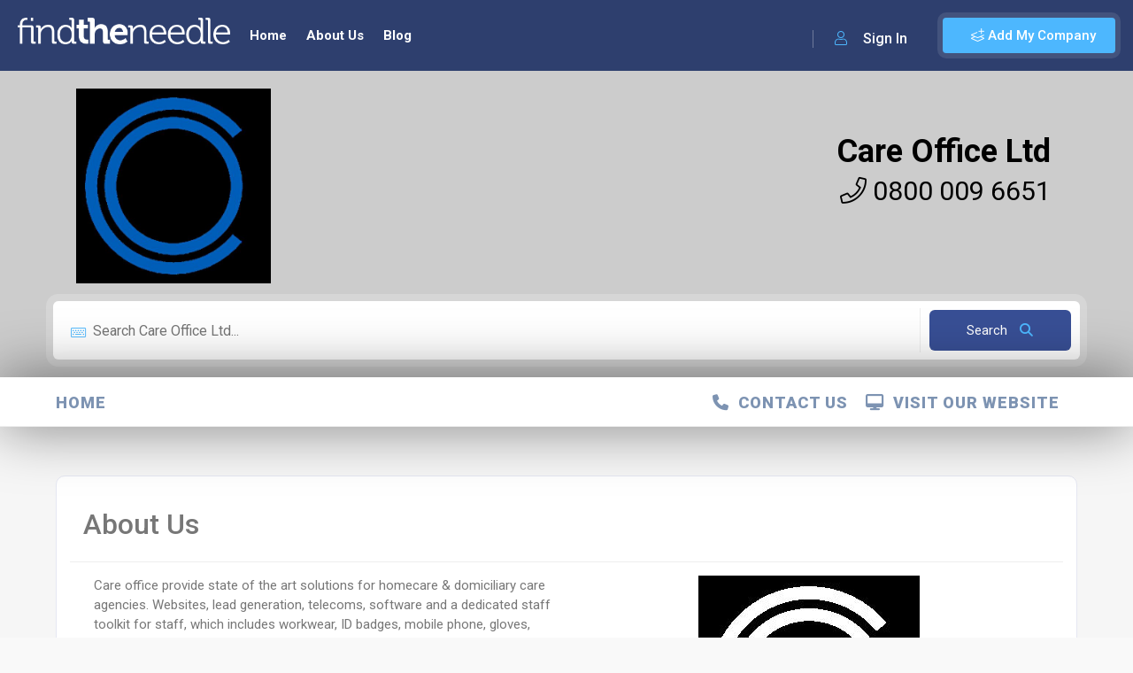

--- FILE ---
content_type: text/html; charset=utf-8
request_url: https://www.google.com/recaptcha/api2/anchor?ar=1&k=6LdC45YiAAAAAIbsXFHzoIgdRZ94GC0sM15y5x2Q&co=aHR0cHM6Ly93d3cuZmluZHRoZW5lZWRsZS5jby51azo0NDM.&hl=en&v=PoyoqOPhxBO7pBk68S4YbpHZ&size=normal&anchor-ms=20000&execute-ms=30000&cb=jj8ys25o8ksr
body_size: 49424
content:
<!DOCTYPE HTML><html dir="ltr" lang="en"><head><meta http-equiv="Content-Type" content="text/html; charset=UTF-8">
<meta http-equiv="X-UA-Compatible" content="IE=edge">
<title>reCAPTCHA</title>
<style type="text/css">
/* cyrillic-ext */
@font-face {
  font-family: 'Roboto';
  font-style: normal;
  font-weight: 400;
  font-stretch: 100%;
  src: url(//fonts.gstatic.com/s/roboto/v48/KFO7CnqEu92Fr1ME7kSn66aGLdTylUAMa3GUBHMdazTgWw.woff2) format('woff2');
  unicode-range: U+0460-052F, U+1C80-1C8A, U+20B4, U+2DE0-2DFF, U+A640-A69F, U+FE2E-FE2F;
}
/* cyrillic */
@font-face {
  font-family: 'Roboto';
  font-style: normal;
  font-weight: 400;
  font-stretch: 100%;
  src: url(//fonts.gstatic.com/s/roboto/v48/KFO7CnqEu92Fr1ME7kSn66aGLdTylUAMa3iUBHMdazTgWw.woff2) format('woff2');
  unicode-range: U+0301, U+0400-045F, U+0490-0491, U+04B0-04B1, U+2116;
}
/* greek-ext */
@font-face {
  font-family: 'Roboto';
  font-style: normal;
  font-weight: 400;
  font-stretch: 100%;
  src: url(//fonts.gstatic.com/s/roboto/v48/KFO7CnqEu92Fr1ME7kSn66aGLdTylUAMa3CUBHMdazTgWw.woff2) format('woff2');
  unicode-range: U+1F00-1FFF;
}
/* greek */
@font-face {
  font-family: 'Roboto';
  font-style: normal;
  font-weight: 400;
  font-stretch: 100%;
  src: url(//fonts.gstatic.com/s/roboto/v48/KFO7CnqEu92Fr1ME7kSn66aGLdTylUAMa3-UBHMdazTgWw.woff2) format('woff2');
  unicode-range: U+0370-0377, U+037A-037F, U+0384-038A, U+038C, U+038E-03A1, U+03A3-03FF;
}
/* math */
@font-face {
  font-family: 'Roboto';
  font-style: normal;
  font-weight: 400;
  font-stretch: 100%;
  src: url(//fonts.gstatic.com/s/roboto/v48/KFO7CnqEu92Fr1ME7kSn66aGLdTylUAMawCUBHMdazTgWw.woff2) format('woff2');
  unicode-range: U+0302-0303, U+0305, U+0307-0308, U+0310, U+0312, U+0315, U+031A, U+0326-0327, U+032C, U+032F-0330, U+0332-0333, U+0338, U+033A, U+0346, U+034D, U+0391-03A1, U+03A3-03A9, U+03B1-03C9, U+03D1, U+03D5-03D6, U+03F0-03F1, U+03F4-03F5, U+2016-2017, U+2034-2038, U+203C, U+2040, U+2043, U+2047, U+2050, U+2057, U+205F, U+2070-2071, U+2074-208E, U+2090-209C, U+20D0-20DC, U+20E1, U+20E5-20EF, U+2100-2112, U+2114-2115, U+2117-2121, U+2123-214F, U+2190, U+2192, U+2194-21AE, U+21B0-21E5, U+21F1-21F2, U+21F4-2211, U+2213-2214, U+2216-22FF, U+2308-230B, U+2310, U+2319, U+231C-2321, U+2336-237A, U+237C, U+2395, U+239B-23B7, U+23D0, U+23DC-23E1, U+2474-2475, U+25AF, U+25B3, U+25B7, U+25BD, U+25C1, U+25CA, U+25CC, U+25FB, U+266D-266F, U+27C0-27FF, U+2900-2AFF, U+2B0E-2B11, U+2B30-2B4C, U+2BFE, U+3030, U+FF5B, U+FF5D, U+1D400-1D7FF, U+1EE00-1EEFF;
}
/* symbols */
@font-face {
  font-family: 'Roboto';
  font-style: normal;
  font-weight: 400;
  font-stretch: 100%;
  src: url(//fonts.gstatic.com/s/roboto/v48/KFO7CnqEu92Fr1ME7kSn66aGLdTylUAMaxKUBHMdazTgWw.woff2) format('woff2');
  unicode-range: U+0001-000C, U+000E-001F, U+007F-009F, U+20DD-20E0, U+20E2-20E4, U+2150-218F, U+2190, U+2192, U+2194-2199, U+21AF, U+21E6-21F0, U+21F3, U+2218-2219, U+2299, U+22C4-22C6, U+2300-243F, U+2440-244A, U+2460-24FF, U+25A0-27BF, U+2800-28FF, U+2921-2922, U+2981, U+29BF, U+29EB, U+2B00-2BFF, U+4DC0-4DFF, U+FFF9-FFFB, U+10140-1018E, U+10190-1019C, U+101A0, U+101D0-101FD, U+102E0-102FB, U+10E60-10E7E, U+1D2C0-1D2D3, U+1D2E0-1D37F, U+1F000-1F0FF, U+1F100-1F1AD, U+1F1E6-1F1FF, U+1F30D-1F30F, U+1F315, U+1F31C, U+1F31E, U+1F320-1F32C, U+1F336, U+1F378, U+1F37D, U+1F382, U+1F393-1F39F, U+1F3A7-1F3A8, U+1F3AC-1F3AF, U+1F3C2, U+1F3C4-1F3C6, U+1F3CA-1F3CE, U+1F3D4-1F3E0, U+1F3ED, U+1F3F1-1F3F3, U+1F3F5-1F3F7, U+1F408, U+1F415, U+1F41F, U+1F426, U+1F43F, U+1F441-1F442, U+1F444, U+1F446-1F449, U+1F44C-1F44E, U+1F453, U+1F46A, U+1F47D, U+1F4A3, U+1F4B0, U+1F4B3, U+1F4B9, U+1F4BB, U+1F4BF, U+1F4C8-1F4CB, U+1F4D6, U+1F4DA, U+1F4DF, U+1F4E3-1F4E6, U+1F4EA-1F4ED, U+1F4F7, U+1F4F9-1F4FB, U+1F4FD-1F4FE, U+1F503, U+1F507-1F50B, U+1F50D, U+1F512-1F513, U+1F53E-1F54A, U+1F54F-1F5FA, U+1F610, U+1F650-1F67F, U+1F687, U+1F68D, U+1F691, U+1F694, U+1F698, U+1F6AD, U+1F6B2, U+1F6B9-1F6BA, U+1F6BC, U+1F6C6-1F6CF, U+1F6D3-1F6D7, U+1F6E0-1F6EA, U+1F6F0-1F6F3, U+1F6F7-1F6FC, U+1F700-1F7FF, U+1F800-1F80B, U+1F810-1F847, U+1F850-1F859, U+1F860-1F887, U+1F890-1F8AD, U+1F8B0-1F8BB, U+1F8C0-1F8C1, U+1F900-1F90B, U+1F93B, U+1F946, U+1F984, U+1F996, U+1F9E9, U+1FA00-1FA6F, U+1FA70-1FA7C, U+1FA80-1FA89, U+1FA8F-1FAC6, U+1FACE-1FADC, U+1FADF-1FAE9, U+1FAF0-1FAF8, U+1FB00-1FBFF;
}
/* vietnamese */
@font-face {
  font-family: 'Roboto';
  font-style: normal;
  font-weight: 400;
  font-stretch: 100%;
  src: url(//fonts.gstatic.com/s/roboto/v48/KFO7CnqEu92Fr1ME7kSn66aGLdTylUAMa3OUBHMdazTgWw.woff2) format('woff2');
  unicode-range: U+0102-0103, U+0110-0111, U+0128-0129, U+0168-0169, U+01A0-01A1, U+01AF-01B0, U+0300-0301, U+0303-0304, U+0308-0309, U+0323, U+0329, U+1EA0-1EF9, U+20AB;
}
/* latin-ext */
@font-face {
  font-family: 'Roboto';
  font-style: normal;
  font-weight: 400;
  font-stretch: 100%;
  src: url(//fonts.gstatic.com/s/roboto/v48/KFO7CnqEu92Fr1ME7kSn66aGLdTylUAMa3KUBHMdazTgWw.woff2) format('woff2');
  unicode-range: U+0100-02BA, U+02BD-02C5, U+02C7-02CC, U+02CE-02D7, U+02DD-02FF, U+0304, U+0308, U+0329, U+1D00-1DBF, U+1E00-1E9F, U+1EF2-1EFF, U+2020, U+20A0-20AB, U+20AD-20C0, U+2113, U+2C60-2C7F, U+A720-A7FF;
}
/* latin */
@font-face {
  font-family: 'Roboto';
  font-style: normal;
  font-weight: 400;
  font-stretch: 100%;
  src: url(//fonts.gstatic.com/s/roboto/v48/KFO7CnqEu92Fr1ME7kSn66aGLdTylUAMa3yUBHMdazQ.woff2) format('woff2');
  unicode-range: U+0000-00FF, U+0131, U+0152-0153, U+02BB-02BC, U+02C6, U+02DA, U+02DC, U+0304, U+0308, U+0329, U+2000-206F, U+20AC, U+2122, U+2191, U+2193, U+2212, U+2215, U+FEFF, U+FFFD;
}
/* cyrillic-ext */
@font-face {
  font-family: 'Roboto';
  font-style: normal;
  font-weight: 500;
  font-stretch: 100%;
  src: url(//fonts.gstatic.com/s/roboto/v48/KFO7CnqEu92Fr1ME7kSn66aGLdTylUAMa3GUBHMdazTgWw.woff2) format('woff2');
  unicode-range: U+0460-052F, U+1C80-1C8A, U+20B4, U+2DE0-2DFF, U+A640-A69F, U+FE2E-FE2F;
}
/* cyrillic */
@font-face {
  font-family: 'Roboto';
  font-style: normal;
  font-weight: 500;
  font-stretch: 100%;
  src: url(//fonts.gstatic.com/s/roboto/v48/KFO7CnqEu92Fr1ME7kSn66aGLdTylUAMa3iUBHMdazTgWw.woff2) format('woff2');
  unicode-range: U+0301, U+0400-045F, U+0490-0491, U+04B0-04B1, U+2116;
}
/* greek-ext */
@font-face {
  font-family: 'Roboto';
  font-style: normal;
  font-weight: 500;
  font-stretch: 100%;
  src: url(//fonts.gstatic.com/s/roboto/v48/KFO7CnqEu92Fr1ME7kSn66aGLdTylUAMa3CUBHMdazTgWw.woff2) format('woff2');
  unicode-range: U+1F00-1FFF;
}
/* greek */
@font-face {
  font-family: 'Roboto';
  font-style: normal;
  font-weight: 500;
  font-stretch: 100%;
  src: url(//fonts.gstatic.com/s/roboto/v48/KFO7CnqEu92Fr1ME7kSn66aGLdTylUAMa3-UBHMdazTgWw.woff2) format('woff2');
  unicode-range: U+0370-0377, U+037A-037F, U+0384-038A, U+038C, U+038E-03A1, U+03A3-03FF;
}
/* math */
@font-face {
  font-family: 'Roboto';
  font-style: normal;
  font-weight: 500;
  font-stretch: 100%;
  src: url(//fonts.gstatic.com/s/roboto/v48/KFO7CnqEu92Fr1ME7kSn66aGLdTylUAMawCUBHMdazTgWw.woff2) format('woff2');
  unicode-range: U+0302-0303, U+0305, U+0307-0308, U+0310, U+0312, U+0315, U+031A, U+0326-0327, U+032C, U+032F-0330, U+0332-0333, U+0338, U+033A, U+0346, U+034D, U+0391-03A1, U+03A3-03A9, U+03B1-03C9, U+03D1, U+03D5-03D6, U+03F0-03F1, U+03F4-03F5, U+2016-2017, U+2034-2038, U+203C, U+2040, U+2043, U+2047, U+2050, U+2057, U+205F, U+2070-2071, U+2074-208E, U+2090-209C, U+20D0-20DC, U+20E1, U+20E5-20EF, U+2100-2112, U+2114-2115, U+2117-2121, U+2123-214F, U+2190, U+2192, U+2194-21AE, U+21B0-21E5, U+21F1-21F2, U+21F4-2211, U+2213-2214, U+2216-22FF, U+2308-230B, U+2310, U+2319, U+231C-2321, U+2336-237A, U+237C, U+2395, U+239B-23B7, U+23D0, U+23DC-23E1, U+2474-2475, U+25AF, U+25B3, U+25B7, U+25BD, U+25C1, U+25CA, U+25CC, U+25FB, U+266D-266F, U+27C0-27FF, U+2900-2AFF, U+2B0E-2B11, U+2B30-2B4C, U+2BFE, U+3030, U+FF5B, U+FF5D, U+1D400-1D7FF, U+1EE00-1EEFF;
}
/* symbols */
@font-face {
  font-family: 'Roboto';
  font-style: normal;
  font-weight: 500;
  font-stretch: 100%;
  src: url(//fonts.gstatic.com/s/roboto/v48/KFO7CnqEu92Fr1ME7kSn66aGLdTylUAMaxKUBHMdazTgWw.woff2) format('woff2');
  unicode-range: U+0001-000C, U+000E-001F, U+007F-009F, U+20DD-20E0, U+20E2-20E4, U+2150-218F, U+2190, U+2192, U+2194-2199, U+21AF, U+21E6-21F0, U+21F3, U+2218-2219, U+2299, U+22C4-22C6, U+2300-243F, U+2440-244A, U+2460-24FF, U+25A0-27BF, U+2800-28FF, U+2921-2922, U+2981, U+29BF, U+29EB, U+2B00-2BFF, U+4DC0-4DFF, U+FFF9-FFFB, U+10140-1018E, U+10190-1019C, U+101A0, U+101D0-101FD, U+102E0-102FB, U+10E60-10E7E, U+1D2C0-1D2D3, U+1D2E0-1D37F, U+1F000-1F0FF, U+1F100-1F1AD, U+1F1E6-1F1FF, U+1F30D-1F30F, U+1F315, U+1F31C, U+1F31E, U+1F320-1F32C, U+1F336, U+1F378, U+1F37D, U+1F382, U+1F393-1F39F, U+1F3A7-1F3A8, U+1F3AC-1F3AF, U+1F3C2, U+1F3C4-1F3C6, U+1F3CA-1F3CE, U+1F3D4-1F3E0, U+1F3ED, U+1F3F1-1F3F3, U+1F3F5-1F3F7, U+1F408, U+1F415, U+1F41F, U+1F426, U+1F43F, U+1F441-1F442, U+1F444, U+1F446-1F449, U+1F44C-1F44E, U+1F453, U+1F46A, U+1F47D, U+1F4A3, U+1F4B0, U+1F4B3, U+1F4B9, U+1F4BB, U+1F4BF, U+1F4C8-1F4CB, U+1F4D6, U+1F4DA, U+1F4DF, U+1F4E3-1F4E6, U+1F4EA-1F4ED, U+1F4F7, U+1F4F9-1F4FB, U+1F4FD-1F4FE, U+1F503, U+1F507-1F50B, U+1F50D, U+1F512-1F513, U+1F53E-1F54A, U+1F54F-1F5FA, U+1F610, U+1F650-1F67F, U+1F687, U+1F68D, U+1F691, U+1F694, U+1F698, U+1F6AD, U+1F6B2, U+1F6B9-1F6BA, U+1F6BC, U+1F6C6-1F6CF, U+1F6D3-1F6D7, U+1F6E0-1F6EA, U+1F6F0-1F6F3, U+1F6F7-1F6FC, U+1F700-1F7FF, U+1F800-1F80B, U+1F810-1F847, U+1F850-1F859, U+1F860-1F887, U+1F890-1F8AD, U+1F8B0-1F8BB, U+1F8C0-1F8C1, U+1F900-1F90B, U+1F93B, U+1F946, U+1F984, U+1F996, U+1F9E9, U+1FA00-1FA6F, U+1FA70-1FA7C, U+1FA80-1FA89, U+1FA8F-1FAC6, U+1FACE-1FADC, U+1FADF-1FAE9, U+1FAF0-1FAF8, U+1FB00-1FBFF;
}
/* vietnamese */
@font-face {
  font-family: 'Roboto';
  font-style: normal;
  font-weight: 500;
  font-stretch: 100%;
  src: url(//fonts.gstatic.com/s/roboto/v48/KFO7CnqEu92Fr1ME7kSn66aGLdTylUAMa3OUBHMdazTgWw.woff2) format('woff2');
  unicode-range: U+0102-0103, U+0110-0111, U+0128-0129, U+0168-0169, U+01A0-01A1, U+01AF-01B0, U+0300-0301, U+0303-0304, U+0308-0309, U+0323, U+0329, U+1EA0-1EF9, U+20AB;
}
/* latin-ext */
@font-face {
  font-family: 'Roboto';
  font-style: normal;
  font-weight: 500;
  font-stretch: 100%;
  src: url(//fonts.gstatic.com/s/roboto/v48/KFO7CnqEu92Fr1ME7kSn66aGLdTylUAMa3KUBHMdazTgWw.woff2) format('woff2');
  unicode-range: U+0100-02BA, U+02BD-02C5, U+02C7-02CC, U+02CE-02D7, U+02DD-02FF, U+0304, U+0308, U+0329, U+1D00-1DBF, U+1E00-1E9F, U+1EF2-1EFF, U+2020, U+20A0-20AB, U+20AD-20C0, U+2113, U+2C60-2C7F, U+A720-A7FF;
}
/* latin */
@font-face {
  font-family: 'Roboto';
  font-style: normal;
  font-weight: 500;
  font-stretch: 100%;
  src: url(//fonts.gstatic.com/s/roboto/v48/KFO7CnqEu92Fr1ME7kSn66aGLdTylUAMa3yUBHMdazQ.woff2) format('woff2');
  unicode-range: U+0000-00FF, U+0131, U+0152-0153, U+02BB-02BC, U+02C6, U+02DA, U+02DC, U+0304, U+0308, U+0329, U+2000-206F, U+20AC, U+2122, U+2191, U+2193, U+2212, U+2215, U+FEFF, U+FFFD;
}
/* cyrillic-ext */
@font-face {
  font-family: 'Roboto';
  font-style: normal;
  font-weight: 900;
  font-stretch: 100%;
  src: url(//fonts.gstatic.com/s/roboto/v48/KFO7CnqEu92Fr1ME7kSn66aGLdTylUAMa3GUBHMdazTgWw.woff2) format('woff2');
  unicode-range: U+0460-052F, U+1C80-1C8A, U+20B4, U+2DE0-2DFF, U+A640-A69F, U+FE2E-FE2F;
}
/* cyrillic */
@font-face {
  font-family: 'Roboto';
  font-style: normal;
  font-weight: 900;
  font-stretch: 100%;
  src: url(//fonts.gstatic.com/s/roboto/v48/KFO7CnqEu92Fr1ME7kSn66aGLdTylUAMa3iUBHMdazTgWw.woff2) format('woff2');
  unicode-range: U+0301, U+0400-045F, U+0490-0491, U+04B0-04B1, U+2116;
}
/* greek-ext */
@font-face {
  font-family: 'Roboto';
  font-style: normal;
  font-weight: 900;
  font-stretch: 100%;
  src: url(//fonts.gstatic.com/s/roboto/v48/KFO7CnqEu92Fr1ME7kSn66aGLdTylUAMa3CUBHMdazTgWw.woff2) format('woff2');
  unicode-range: U+1F00-1FFF;
}
/* greek */
@font-face {
  font-family: 'Roboto';
  font-style: normal;
  font-weight: 900;
  font-stretch: 100%;
  src: url(//fonts.gstatic.com/s/roboto/v48/KFO7CnqEu92Fr1ME7kSn66aGLdTylUAMa3-UBHMdazTgWw.woff2) format('woff2');
  unicode-range: U+0370-0377, U+037A-037F, U+0384-038A, U+038C, U+038E-03A1, U+03A3-03FF;
}
/* math */
@font-face {
  font-family: 'Roboto';
  font-style: normal;
  font-weight: 900;
  font-stretch: 100%;
  src: url(//fonts.gstatic.com/s/roboto/v48/KFO7CnqEu92Fr1ME7kSn66aGLdTylUAMawCUBHMdazTgWw.woff2) format('woff2');
  unicode-range: U+0302-0303, U+0305, U+0307-0308, U+0310, U+0312, U+0315, U+031A, U+0326-0327, U+032C, U+032F-0330, U+0332-0333, U+0338, U+033A, U+0346, U+034D, U+0391-03A1, U+03A3-03A9, U+03B1-03C9, U+03D1, U+03D5-03D6, U+03F0-03F1, U+03F4-03F5, U+2016-2017, U+2034-2038, U+203C, U+2040, U+2043, U+2047, U+2050, U+2057, U+205F, U+2070-2071, U+2074-208E, U+2090-209C, U+20D0-20DC, U+20E1, U+20E5-20EF, U+2100-2112, U+2114-2115, U+2117-2121, U+2123-214F, U+2190, U+2192, U+2194-21AE, U+21B0-21E5, U+21F1-21F2, U+21F4-2211, U+2213-2214, U+2216-22FF, U+2308-230B, U+2310, U+2319, U+231C-2321, U+2336-237A, U+237C, U+2395, U+239B-23B7, U+23D0, U+23DC-23E1, U+2474-2475, U+25AF, U+25B3, U+25B7, U+25BD, U+25C1, U+25CA, U+25CC, U+25FB, U+266D-266F, U+27C0-27FF, U+2900-2AFF, U+2B0E-2B11, U+2B30-2B4C, U+2BFE, U+3030, U+FF5B, U+FF5D, U+1D400-1D7FF, U+1EE00-1EEFF;
}
/* symbols */
@font-face {
  font-family: 'Roboto';
  font-style: normal;
  font-weight: 900;
  font-stretch: 100%;
  src: url(//fonts.gstatic.com/s/roboto/v48/KFO7CnqEu92Fr1ME7kSn66aGLdTylUAMaxKUBHMdazTgWw.woff2) format('woff2');
  unicode-range: U+0001-000C, U+000E-001F, U+007F-009F, U+20DD-20E0, U+20E2-20E4, U+2150-218F, U+2190, U+2192, U+2194-2199, U+21AF, U+21E6-21F0, U+21F3, U+2218-2219, U+2299, U+22C4-22C6, U+2300-243F, U+2440-244A, U+2460-24FF, U+25A0-27BF, U+2800-28FF, U+2921-2922, U+2981, U+29BF, U+29EB, U+2B00-2BFF, U+4DC0-4DFF, U+FFF9-FFFB, U+10140-1018E, U+10190-1019C, U+101A0, U+101D0-101FD, U+102E0-102FB, U+10E60-10E7E, U+1D2C0-1D2D3, U+1D2E0-1D37F, U+1F000-1F0FF, U+1F100-1F1AD, U+1F1E6-1F1FF, U+1F30D-1F30F, U+1F315, U+1F31C, U+1F31E, U+1F320-1F32C, U+1F336, U+1F378, U+1F37D, U+1F382, U+1F393-1F39F, U+1F3A7-1F3A8, U+1F3AC-1F3AF, U+1F3C2, U+1F3C4-1F3C6, U+1F3CA-1F3CE, U+1F3D4-1F3E0, U+1F3ED, U+1F3F1-1F3F3, U+1F3F5-1F3F7, U+1F408, U+1F415, U+1F41F, U+1F426, U+1F43F, U+1F441-1F442, U+1F444, U+1F446-1F449, U+1F44C-1F44E, U+1F453, U+1F46A, U+1F47D, U+1F4A3, U+1F4B0, U+1F4B3, U+1F4B9, U+1F4BB, U+1F4BF, U+1F4C8-1F4CB, U+1F4D6, U+1F4DA, U+1F4DF, U+1F4E3-1F4E6, U+1F4EA-1F4ED, U+1F4F7, U+1F4F9-1F4FB, U+1F4FD-1F4FE, U+1F503, U+1F507-1F50B, U+1F50D, U+1F512-1F513, U+1F53E-1F54A, U+1F54F-1F5FA, U+1F610, U+1F650-1F67F, U+1F687, U+1F68D, U+1F691, U+1F694, U+1F698, U+1F6AD, U+1F6B2, U+1F6B9-1F6BA, U+1F6BC, U+1F6C6-1F6CF, U+1F6D3-1F6D7, U+1F6E0-1F6EA, U+1F6F0-1F6F3, U+1F6F7-1F6FC, U+1F700-1F7FF, U+1F800-1F80B, U+1F810-1F847, U+1F850-1F859, U+1F860-1F887, U+1F890-1F8AD, U+1F8B0-1F8BB, U+1F8C0-1F8C1, U+1F900-1F90B, U+1F93B, U+1F946, U+1F984, U+1F996, U+1F9E9, U+1FA00-1FA6F, U+1FA70-1FA7C, U+1FA80-1FA89, U+1FA8F-1FAC6, U+1FACE-1FADC, U+1FADF-1FAE9, U+1FAF0-1FAF8, U+1FB00-1FBFF;
}
/* vietnamese */
@font-face {
  font-family: 'Roboto';
  font-style: normal;
  font-weight: 900;
  font-stretch: 100%;
  src: url(//fonts.gstatic.com/s/roboto/v48/KFO7CnqEu92Fr1ME7kSn66aGLdTylUAMa3OUBHMdazTgWw.woff2) format('woff2');
  unicode-range: U+0102-0103, U+0110-0111, U+0128-0129, U+0168-0169, U+01A0-01A1, U+01AF-01B0, U+0300-0301, U+0303-0304, U+0308-0309, U+0323, U+0329, U+1EA0-1EF9, U+20AB;
}
/* latin-ext */
@font-face {
  font-family: 'Roboto';
  font-style: normal;
  font-weight: 900;
  font-stretch: 100%;
  src: url(//fonts.gstatic.com/s/roboto/v48/KFO7CnqEu92Fr1ME7kSn66aGLdTylUAMa3KUBHMdazTgWw.woff2) format('woff2');
  unicode-range: U+0100-02BA, U+02BD-02C5, U+02C7-02CC, U+02CE-02D7, U+02DD-02FF, U+0304, U+0308, U+0329, U+1D00-1DBF, U+1E00-1E9F, U+1EF2-1EFF, U+2020, U+20A0-20AB, U+20AD-20C0, U+2113, U+2C60-2C7F, U+A720-A7FF;
}
/* latin */
@font-face {
  font-family: 'Roboto';
  font-style: normal;
  font-weight: 900;
  font-stretch: 100%;
  src: url(//fonts.gstatic.com/s/roboto/v48/KFO7CnqEu92Fr1ME7kSn66aGLdTylUAMa3yUBHMdazQ.woff2) format('woff2');
  unicode-range: U+0000-00FF, U+0131, U+0152-0153, U+02BB-02BC, U+02C6, U+02DA, U+02DC, U+0304, U+0308, U+0329, U+2000-206F, U+20AC, U+2122, U+2191, U+2193, U+2212, U+2215, U+FEFF, U+FFFD;
}

</style>
<link rel="stylesheet" type="text/css" href="https://www.gstatic.com/recaptcha/releases/PoyoqOPhxBO7pBk68S4YbpHZ/styles__ltr.css">
<script nonce="aNiMJMmfq4iKItkqYAzcwA" type="text/javascript">window['__recaptcha_api'] = 'https://www.google.com/recaptcha/api2/';</script>
<script type="text/javascript" src="https://www.gstatic.com/recaptcha/releases/PoyoqOPhxBO7pBk68S4YbpHZ/recaptcha__en.js" nonce="aNiMJMmfq4iKItkqYAzcwA">
      
    </script></head>
<body><div id="rc-anchor-alert" class="rc-anchor-alert"></div>
<input type="hidden" id="recaptcha-token" value="[base64]">
<script type="text/javascript" nonce="aNiMJMmfq4iKItkqYAzcwA">
      recaptcha.anchor.Main.init("[\x22ainput\x22,[\x22bgdata\x22,\x22\x22,\[base64]/[base64]/[base64]/[base64]/[base64]/[base64]/[base64]/[base64]/[base64]/[base64]\\u003d\x22,\[base64]\\u003d\x22,\x22dSTDicKMw5I7w67DgcOXw61IwqnCssKZCQpIwpjCpATCmnJ2f8OmVsKXwpTCtMKOwrLCvsOeU0zDiMOfS2nDqAN2e2ZXwrlrwoQHw7nCm8KqwpjChcKRwoUleizDvUozw7HCpsKwZydmw41hw6NTw5jCvsKWw6TDu8OgfTp3wpgvwqt/TRLCqcKSw4I1wqhFwpt9ZRfDlMKqIBQ2Fj/Ch8KJDMOowpXDnsOFfsK0w4w5NsKqwrIMwrPCkcK2SG1mwokzw5FGwpUKw6vDmMKOT8K2wr1WZQDCsH0bw4AZcwMKwostw6XDpMOWwqjDkcKQw50jwoBTH3XDuMKCwoXDpnzClMOwbMKSw6vCocKpScKZH8OATCTDhMKbVXrDvsK/DMOVUE/Ct8O0WsO4w4hbYcKDw6fCp1NPwqk0bQ8CwpDDimPDjcOJwpXDvMKRHzlbw6TDmMO/wq3CvHXCij9EwrtTccO/YsOjwqPCj8KKwrbCmEXCtMOeYcKgKcK5worDgGtPVVh7VsKibsKIOsK/wrnCjMOpw48ew65Rw73CiQcLwq/CkEvDs2vCgE7CsmQ7w7PDo8KcIcKUwo1/dxcewovClsO0JkPCg2B1wqcCw6dPMsKBdGguU8K6B1vDlhR2wooTwoPDn8ONbcKVAcOAwrt5w5XClMKlb8KjUsKwQ8KFJFoqwrnCm8KcJT3ChV/DrMKhSUANRyQEDQ7CgsOjNsOmw7NKHsKAw5BYF0TClj3Co1fCgWDCvcOMQgnDssOMJcKfw68Cf8KwLjfCnMKUOAMDRMKsGARww4ROYsKAcRbDlMOqwqTCuw11VsKrXQszwoIvw6/ChMOhMMK4UMOuw5xEwpzDt8Kbw7vDtVsLH8O4wqt+wqHDpG8qw53DmwPCnsKbwo4xwrvDhQfDgQF/w5Z4ZMKzw77CvE3DjMKqworDt8OHw7sbIcOewocOL8KlXsKUcsKUwq3DkAZ6w6F1XF8lNHYnQRPDjcKhIT3DrMOqasOUw4bCnxLDs8K1bh8oLcO4Twc9U8OIDiXDig8hGcKlw53ClsKlLFjDlmXDoMOXwqbCqcK3ccKSw7LCug/[base64]/[base64]/[base64]/Dti3ChAF+FEzDmU3Dm30oNEbDpA7CisK5wqzCgMKFw68kTsO+VMOtw67Cji3DlXXDmTHDpkPDt2LCusOfw7pvwqY2w6RsSifCj8OOwr/CocK7w4PCnFbDgsKBw5dwOA4ew5wlw4k7ZQHCgMO2w70ww6VaMRXDp8KLT8KnLHoZwrQRFW7CmMKlwqfDhcOBAFPCuh7CvMO6UMOaEsKFw5PDncKxJR4Wwp3DvMKoEcK7MhfDvXbCkcOAw6VLB2XDnT/CgMOZw6rDuWILQMODw6cCw48Wwr8mTCFnIzgJw4fDmTkEIcKawoZ7wqlewrDCgMK8w5/CgmMRwrkvwqIRRGBXwot+wrQWwobDqD8sw5fCgcOMw4BUdsOjXsOqwqE0wpXCoA3DgMOuw5DDnMKywpwFacOMw7YjW8O+wpDDssKhwrZhUMKRwoN/wofCtQXCmcKzwpVnIMKLf1NPwp/CrcKADMKVcXFTUMOWw7B+ecKTWsKFw4UbAQQ6W8OrEsOGwphVBsOXfMONw4h6w7DDsjTDrMOrw7zCgVrDtsOHMm/Ci8KUKcKCAcOXw5rDpQRaF8KbwrHDs8K6OMO9wowaw5vCujYsw6oIR8KEwqbCqsOwXMOhTEzCj0E5UwREZAvCohDCpsKdbXAdwpHDqVZawpTDlMKlwqvCkcOiBGPChiTDgR/DmVRmAsOvJRIpwoTCgsOmJsO/I08lZcKAwqQ2w67Di8OndsKGSmDDqTvCmsK+AcOdEsKbw7Uww7DCuCIIfMK/w5QhwplcwoB3w4xyw581woXDj8KAdVbDoX9QSjvCjn/CgDIWXwIqwo00w7TDvMOxwrcgdsKRLW9UesOLR8KsdsO9woJmwpkKZcOjOR50wpPCjMOvwqfDkA5VY1vCnTx5BMKJMkzCnnnDtTrCjMK2Z8OKw7PChMOKQcOLcEHClMOqwrV8w4g0asOmwqPDhAfCs8O2bjILw5MpwrPCny/DlSfCuRQpwpZiAjvChMOIwpHDrMK/b8O8woHCuTvDjTJYSz/CijMHQEJ/wr/[base64]/CmsOow7N2w5zDkMOGw7PDi8O7U2TDu8OzK8OyBMKHHjnDvADDr8Oow53DrcKtw5xlwqHDpsO4w4rCs8OiUFp3E8K5wqNiw4nCpnRGJWHDtxBUTMOOw6jCq8KFw6wyB8KVJMOZM8KDw4DCoS52A8Okw6TDs1/[base64]/ClEVBw5txWWJbwpFKAcOaTy/[base64]/[base64]/CrBEyAXBFMRsDKDYYw6TDvgx5YsOpw4rDjsOGw5LDjsOrZcO/w5/[base64]/K8Kyw6ZRd1xGw48rw4HCriDChsK3wrdcQEHDmcOSDX7DnjNiw6ErN3o2IBxzwpbDncOVw6fCjMK4w47DqX3Dh0RSNMKnwq0vccOMbW/[base64]/bMOPw6jDlsK2dBTDogfDhMOJwq0MMy5Ew6dkwr9Zw6fCvUDDrDERL8OxZwBvw7bCsmrCksK0MMKvF8KqAsKww7fDlMKYw5xjTGpTw5DCs8OMw7XDncO4w4g+asK4b8Ozw4lewrjDmULCn8Kcw6DCjkTDpW53L1fDisK/w4oAw5DDrhvChMObRcKnGcKSw5DDrcOLw7JQwrDCkWXCvsKWw5TCrm7DhcO/HsOiEcOOaxjCs8KzS8KxNl9Jwq1awqXCgF3Dj8O4w4tAwqYqenJ2w6rDicO1w6PCjsOOwrnDi8KJw4IzwoEPEcKqVsOVw5/CmcKVw5/DtMKmwqcDw7jDgwN2SV8oesK3w6Q6wp/[base64]/CqMKZEilFw5vDjkJpwrJeMHLDsw5qw4vDvSHCsEscf0FXw7rCskBgWMOvwrISwo3DiiMAw5PCtC52TMOjVsKJFcOSB8OddW7DjDURw4fDhWfCnyNtGMKIw7chw4/DpcOrcsKPDWTDvcK3XsOcQcO5w6PDhsKnaRtTUsKqwpDCrW/DiFkuwrFsesKewqnDt8O1MwxdRMObw5bCrUNJQ8Oyw6/[base64]/fsKMw5XDi8OPYcOvQC7Cn1rCsMOqwrUJwph5w5Zowp3CqV7DqjfDnQPCsTzDrMOdScOLwonDscOpwr/[base64]/CmcKWPm5gLDdQwo/Ds8KmKU/CimlPJMKnC8ODw5/DsMKVDMObB8K8wqbDusKBwprDq8OxeCxrw4kVwrAdN8OGWMOxT8OKw65qH8KfJnnCgn3DkMK4wrEgX3jCiDjDp8K6TsOGWcOUOMOjw6txK8KBSDoaayjDlmTDsMOTwrZkSVPCmjh0dQFkTjEUOsO/wqLClMO0U8OMekQrCG/[base64]/DpMK5w53DmU3Cm8KzY8K9w7XCjsK2WMOnwrTChzbDg8OuMlXDuGIudsOhwoXCicO9cBpBw6Idwq8OKyc6WsOHw4bDu8K7wq/Dr03Cj8OIwolrFhTDv8KvaMKyw53Cr3krw73Cj8K0w5l2DMOpwosWa8KFHHrClMOALlnDiWzDjXHDsD7DocORw7g8wp3Dr3Z+N2F8wrTDuRHClAhzZmEGXMKRWcKoVSnDsMKeZDQwUwbCj2PCjcKswrkjwr7Cj8OmwoVew5hqw73CgVPDo8KyYFvCnXzCmUYXwo/DoMKOw7kndcKcw5bDg3Eyw6LCpMKiw4AQwozCiG42OcOdV3vDpMOUHcKIw48Gw59uGH3DucOZfxfCgDxAwrIAEMOhwo3DoX7CqMK9wpgJw6bDrTFuw4Mgw7LDuiHDrVzDv8KNwrzCjAnDkcKEwo/CgsOowoYmw4/[base64]/Cn8OAKMOVw5LCt8OJZA/ChcORecOQwqDCrVdUwqlpwozDjMK5OwkVwrzCvmYew7DDr3bCr1p7YGjCqMKiw7DCkQcOw53DosKYd2J/w4jCszUQwpbDonBZw4bDhMKIVcKkwpduwpMtAsKoejTCr8KRWcOxTBTDk0UUN1R/FmrDuHE9L1jDkcKeBU5mwoVkwpcbXEg6DcK2wq3CgEjCt8OHTCbCksK5Llo2wptxwr5sY8KSRsOXwowywoLCmsOIw545woZEw680FRHDvnPCoMKqEk5uw6bCtRLCmcK7wrA8M8ORw6bCnFMFeMKSC1fCiMO/[base64]/Cul/CqsO9wrbDoSrClVrCkcOrwoDDosK8QMO9wqRTPGsEfnzCiFnDplFdw4PCusOGcCoDOcKEwqXCu2/Csgt8w6zDpXYiSMKBXlHDh3HDjcK+EcOmeDzDg8OSKsKtZMKNw43Dij83GCLDjmIrwrh0wqbDrcKsasK+E8K1H8Obw6/[base64]/DssK/[base64]/WcKNwoBRDlJzwqJSISzCq3oEAikbU1I3UXzDp8O+woXCmMOxfsOdWWPDvB3DssKnUcKTw67DiBAiBTwnw4HDhcOhEEXDtsKuwqBiX8OYw589wq/CsQTCpcOTahxvKjEDbcKOTHYuw5/CkAHDik7CjGTCiMK4w4XDoFhoTxgxwprDjlNfw55/[base64]/DnnozXiYbBsO/BHdhw5LDtkTCnMK9UcKew7HCp2J0woppd3cOAX/ClsK5w6cFwqvDn8OMZHdDasOcchjCrH3Cr8KIXVsUMErCnsK2Bz5qcB0qw70Bw5vDsznCisOyCMO8NlvCtcKaLDHDmMObJCBqwo/CpE/DjsONw5fDhcKiwpVow5HDisORJiDDkVDDs1sAwpprwrvCnzNIw6jChznDiSZGw5PDnikZKcO2w6bCnzzCgAFMwqMDw6fCusKMw7hqHXtpMsK5G8K8J8OTwqF6wr3CnsKtw4cVDQA/[base64]/CosK0cgfDhijCi8OgwqAwwoDDhMKNwphJw6caBFXDjGfCvATCt8OWJcOywqEhIj7DkMOrwpxRGDnDhsKkw6XDvhTDgMOww6LDs8KAR15WC8KfMx/DqsO3w6ApbcOowotww64Fw7zDrMKeGnXCrsOCVQ4WbcO7w4ZPeWsyGXLCs3/DoCkow4xyw6VGGxtGAcOMwqtWGwfCuRTCr0gBw4t2fxfClMOVDmXDicKZcn3Cn8Kww5xALUZPQ0F4LRfDn8OIw6jCvBvCusOtTsOSw7wxwpczVcOOwoF0wojCk8KHHcOzw7lMwqpubsKpIcK3w70kMsK/NsO9wplmwpYoVjRjdVAjfMKAwpXDpgPCqn01FGvDocKKwovDiMO1w63DoMKPLnwow449JcKECEXDscKmw4BIw6bCvsOmE8OHwrLCqn8Gw6HCqMOswrl0JwpbwonDosK9SSNpWHfDksOqw43DvSxcbsK3wq3DjMK7wq/CkcKPbFvDsTfCrcOuScOhwrs/U3d5MhvDiVUjwrbDlXJ1ccOtwpLDmMO1UT4vwpUmwp7DmQnDp2oPwooWW8OOdBFkw4XDsV7CikBRfGDDgExPUsOoEMOnwpLDh2dDwqIwacOCw7DDqsK1HMOqw7jDhMO+wqsYwqUiTsKKw7/DuMKHRTZKa8OjQMOoJ8ObwpYoW3t9wqoyw4sYaD4OExnDt3s9DsKYSWohek8Dw7BcKcK1w4TChsOmBCcKw7VvH8K4PMO4wpU+ZHHDg3IRVcKpYi/Dm8O9FsOrwqh1J8Ouw6HCgCNaw58mw6N+RsOXMyjCqsKaA8K/[base64]/DrBsvwowNeCXDjMOvwqMKAHhMw5ghwpjCtcKrIsKSWC8xZlzCncKYe8OabMOZe3EuM3XDgcKnZMOUw5zDkg/DlFhXfnjDmjgRb1gsw4/[base64]/CkCxcw6tBw5bCscK1eBpSKcKqwq4rC1DDqH7Cl3vDnhZ7BnbCmhw3csKcJ8KyQFfDhsKUwo/ChRrDpMOBw7sgWitLwqdaw5XCjUlFw4XDtFk7fxXDisKnBiJKw7ZdwqV8w6vCmBRbwoDDtsK9KS4aG15+w4hfwrXDnQkbccOaajwBw5/[base64]/Cn15Bw49xw6BJwpxweD01HcKRfz97w6wfAS/Cj8KZLmnCqcO5acK2aMOBwqvCucK7w5Jgw4hVwrcYXsOEScKWw4DDhsOuwroeJ8Ktw61OwqbDmcODHsOrwrdqwpsNVl1CAzUlwqjCh8KQScKMw7YOw7zDgsK7XsOvw5HCin/CuyLDt1MUw5IxBMOHwqXDpsKpw6fDjRLCswgLG8O5JjoZw7nDqcOtP8Kew6RWwqFMwofDkiXCvsODLMKPdFxGw7VJw6MDFGgQwpUiw5rDmB9pw6B2W8KRwr/DhcO+w41gZ8OaEixlw5x2fMOqw6nClBvDjGh+KFxiw6c9w7HDlMO4w7/CrcKpw5LDqcKhQsO4wrLDklQxPMKyc8Oiw6Qpw7PCv8OOeFzCtsOfbQHDr8K4a8OuCQVmw63CliPDrVnDgcKcwqzDv8KTS1FGCsOXw6ZjZ0xLwovDthgeb8KRw6LCvcKsAlLDpDJnGRrCkB3DoMKFw5/[base64]/DsiN/[base64]/CgcORTFjCjBsxw4nCkMOHw698w7V7w4xdE8Khw4lpw4PDoVrDuFARWhkvwpTCjsKdV8OobsO7GMOXw6TCi1rCt1bCrsKYZUkdXlvDixFyNcKPMx9LDMKiFsKsT2YHBCsDUcK8w6Alw4F3w5XDssKzOsOewq8fw5/DgUR7w7ViQsK9wqA9XGA1wpkXSMOkw75xF8KhwoDDnMOUw5U6wqcLwqV0BUwcOsO5wpYgWcKuwr7Dp8KIw5B4IsKsFw4jwrUResOow5/DgCYBwpHDjlJQwocEwpnCq8OYwoDClcOxw53DjlIzwo7CjAV2LGTCh8O3woUQFx5vSTXDlgrCpk9XwrBWwoDCgXMPwpLCjhnDmHvDlcK3QA7Cpm7Dmz5ibxnCo8OzU2JBwqLDmVjCnAXDi1Bow5vDj8O/wq/DmBBYw6U2EcOJc8K0w7/[base64]/w6YhIcK2wptzw6URCH8uw6ZWYAfCkMOhPQB2wq3DoTHDvMKAw5LCrsKpwqnCmMKQRMKfBsKRwr8edQJBcH/[base64]/[base64]/[base64]/DjE/Dn8K+On3CuCnDjjXCrUBxwphmwoc2wr7Dkx44wqjCoHNww7TDpBLCqEnCmjrDi8Kdw4Auw5fDosKRSRnCoXDDhyBECmPDpcOfwq/DoMO5F8Kaw68ywqPDnTILw7XConVzbMKRwoPCqMKpBcOewr4MwobClMODbcKBw7fCgBHCn8OdHVtbLSEpw5nDrznClsKxwrJUw4/CksKHwpfCp8Kww5EzJH0bwrRTw6EuGj1XccKSAwvChBNbCcObwrokwrdOwr/[base64]/DhsKkw43Cs8KrIijDrcKSZsKzw4/Drk3Cl8KuBHl1woELw6zCucKiw7w2V8KzawrDs8K4w4TCr0jDg8ONRMKRwq5GdRAsFBhtNTh6wqvDlsKoRGJow7/DjQkDwpl3R8Khw4DCmMK9w4jCtxoffT0XbzBMHk9Yw73DhBELAsKDw74Kw7fDhzZHS8KQL8KxU8KWwr/DlMOKX1daVCfDlmc3PcOyBnzDmisawrTDisKBecK2wrnDjVbCvcOzwotowqpHacK3w77Cl8Onw4VIwpTDn8KAwqfDkS/ClTbCqUHCpsKPw4rDtTrClcORwqPDqcKWAmYww6s8w5xAdMKaRw/[base64]/w5BeIcKvwqsQB8O+w78Lwp/DgEzCtsO2EsOWUcK2EMKmIcKHW8OWwqE2OS7Dkm/DsiQMwoB3wq41OkgYGMKZI8OtJ8OJXsOOQ8OkworDhnvCl8KiwosSasO6EsK2wpk/AMKXXcOQwpXDnAAwwrk5STXDu8K3e8OxNMOBwqt/w5HClcO+ezIaesKVF8OPQMOKBg5lFsK5w4PCmDfDpMOiwqxhP8KGOVk7a8OLw4zCrcOoScO6w74eFMOtw4s8YWDDiELDksOMwp1vXsKMw4Q7DjBuwqU6C8OnOMOzw6Q9SMKaERgpwr/CrcKAwrpew6rDr8KzAVHCn1LCszgDO8Kgw58BwpPCt00OQE4hFUd/wptCOh5LJcKnZFEcKVfCssKfF8KVwrbDlMOUw6rDkCMsaMOVwrLDlE50NcOKwoBvD3vDkx1qahgHw5nDtsKowo/DnxLCqh19BcOAflUbwoLDpgRkwrDCpxnCr2pmw4nChQUoKz/Dk2FuwrnDqmTCisKnwod/fcKVwosbNiTDvTTDjkJYDcKEw5QqAMOoPQ4KGDBhKjzCk3VYGMOwEsOtwq8OdW9Owq4vw5LCpHhbEcKQcMKzZAfDrTB9RMO0w73CocOKNMO9w5V5w67DjSJKOk1pPsOaJ1fChMOqw4hYIsO/wqABK3g6w7vDjsOpwqPDlMKJEMK2wp53UcKcw73CmBbCoMOcAMKfw5xww6XDoxAeRQDCo8KaEHRNHsOrDCRvERDDuVrDsMOfw5/DswkSOiRtNjnCoMOiQMKqVG0ewrk1AMOdw51vDMOnOcOuwrlBGkpGwobDmMOnGj/DsMKQw5R3w47CpcKIw67DvGzCpsOvwqJxbMK8WHzCnsOlw53DvR9+HsOrw5V4wprDkyITw4/CucKNw6HDqMKSw6kGw6/Cm8OCwrpMDi9KFVAIbAvCiApKEEkhfjZRwo8zw4IbasOiw6k0EC7DlMOfGcKZwokVw5wOw6fCk8KkZSV9D3LDlWwywp3Dihwvw7bDt8O0asKaBBvDlsOUSnnDnzEsYnjDt8OGw4YPasKvwpwhw59two1ew4HDoMKsWsO/wpU+w4pzbsOqJMOYw4TDo8KYKXByw7TCoHMdXmN6HcKwUmJ+wpnCvAXClF5hE8KVZsKYMSDCsUrCiMOfw7fCgsK8w5BkGAfDiCR5wpxiYBEQD8K0Vxx2TGDCgm50fkFEbHljRGJbMTHDlyEMY8KBw4t4w4/Cs8OTIMOywqcdw4taU1vCk8ODwrdOBgPCnD5uwpfDjcKdF8OuwqZeJsKswpnDnMOCw73DlT7CucKMwp1+MzPDqMOIM8KSHsKjeBJCOgdvNTTCucK/w6DClRPCusKlwpkwe8ONwogbN8KXV8KcOMOuIU7DgQnDrMKoDVDDhcKwB0oSfMKZAkptSsOwJQHDocKaw4kLw4jDksK1wqQrwo8iwpXCuHjDqmjDuMObEsOxOBHDlMK6MWnCjsKtEMOzw6ATw5dEUX4dw4UhOh7Dm8Kyw4/CvF5HwrMFXcKSIsOJD8K1wrkuIgJbw7zDi8KSI8K+wqHCrsOfeU5RfcKsw7bDrcKRw7rCq8KmCRjDk8O4w7HCoWPDjSrDjCkgVWfDpsO9woALJsKVw6FEEcOSQMOAw4MpUinCpQjCjGbClj/CiMOdWinCgSYnw7zCswfCm8ORL0hvw67CosONw5Ivw4BcKk4oVxUpc8KzwrpHwqoQw5rDsXJPw74Hwqhvw50Iw5DCqMKVUMOpI15+GMKnwrhZGsOUw4vDusOfw75QKMKdw5UtHQFTQcOeQn/ChMKLwrB1w6pSw7/Ds8OJBcOdaFfDhMK+wpQIacK/QCRYRcKIYglTNFlGZcOGWVzCgQnCjDR2T3TCo208wpxkwpUhw7rCvsKzw6vCi8KSYcOeHmHDrE/[base64]/DhTEFIMOvKmbCi3nDjUYvPcK0DhsCw7N1NDRsJcOAw5fCvMK0ZsOpw6jDvFQ5wqEiwr/[base64]/Y8Klw4cZFsKxwprDkXTDpjbCusKuwpjCqjvDscOpaMO1wrbCv2EpPcKnwpthT8OjVS5mbcKSw7cNwpJ1w77Dj0Egw4XCgSleNHIpIcOyGzgjS1HDsVEPWglfY3chZCTDnWjDsBTCsWrCtcKwPhvDiSbCs3BAw5bDhzENwoUUw6/DkW/Cs2xkVkbCn24Nw5TCmmTDocOTbm7DpUl/wrV/LkTCnsK3w6kJw5jCoBE9BAsywqYwUcKMPnzCq8OKw6M0d8KVEcKCw4oMwppzwqdMw4LCnsKASh/CtEPCpcKkQ8KPwr4nw6nCisOrw5TDnBfCu2HDhDkoCsK/wrQewosRw4NadcODQsOgwpbDjMOxRwrCll7Dk8O4w6DCrUvCnsK7wpkEwp1fwqNiwqB1bMOTf1vCl8O/T19PDMKVw7NdfX8Ww4BqwoLCtGoHW8KLwqIpw7t2KsODfcKpwpPDkMKQYGbCpQjCkVvDl8OMc8KqwoM/TSrCijDCp8ONw5zChsKjw6bCvF7Cn8OIwp/Dr8OuwqvCqcOMRsKUWhUkax/Ct8OhwpjDuCZtB09YScKfKAI/w6zDkSDDnMKEw5vDhMOnw7LDuRrDiB4+wqXCgQLDq0Ijw7fClMKCUsK/w6fDusOSw6kRwo1Uw7HCm1Qgw5BEw7RfZMK8wrfDq8OmBcOuwp7CkA/Cg8KIwr3CvcKcSV7CrMOFw4Q6w5hnw7Akw4M8w77DtgrCgsKFw57DisKsw4DDkcOIw5pqwqTDgX3DmGgrwojDqjfDn8OlBRlxSwnDon3CnXMODylNw53CgcK9wojDnMK8A8O9Lzssw75Zw5Jdw5vDtMKhw40JSsO2fXcrEMOiw60/[base64]/CtmnCrXpFw7LCmhsYGht0XHBGZ8KhwpZXwowRVcOewpYMwqAbISXCk8K4w4Mdw6N4A8OZw6jDshsVwpPDln/DgiNqfksew6MoZMKZBMK0w7Uvw7EkB8KQw6jCikHChCzDrcOVwp/CvMKjUlvDi2jCiyJrwqEkw7lNLgoYw7PDlcKhJV96UsO5w65XGFYhwrx7OzTCk3YTWMO7wqsnwrVRfMOjK8KrFB9uw5DCoykKEgUnAcOkw4kYLMKiw6jClwI8w7rCqcKsw6BVw4JJwqnCpsKCw4HCuMOBHkHDkcK0wqkZwo0CwpVvwrQUWcKRZ8OCw4ENw5EwEy/CpzzCmMKPScOGbT0EwqUWY8KkWQDCoCsWRsOmPsKKVMKLesO1w6bDssOZw4PCicKnLMO/WMOmw6rDuHQSwrfChDfDh8Oxa2zCjBArBsO/VsOgwrTCvg0maMKoDcO1woJBRsOUTB4hdznCjhorw4nDrcK8w4Qmwp4nFnFNIW7CsmDDuMKDw6UGRERGwrHDqA/CtANZTQRda8O2wpNVFRZ0GsOgw5/DgsOGZcKHw75nB3gED8Oow40qAMKcw4fDj8OQWsOsIDV2wojDo13Ds8OILQvCrcOBcE8hw7fDlmfCvmrDrH8Ow4Njwpsfw5lmwrvCrzTClwXDtCNdw5M/w6A1w6/DgcKswq/[base64]/DrMKkTnbDlsKKOcOzOcO+wo7DmTttTRFCwrfDo8O1wpROw4zDtU3ClSbDvlwQwozDsWTDsTbCrmsiw406C3dmwq7DpCnCjcOqw5/CtADDlcOKEsOOWMK6w6kCZTwYw69Fw60ZFRLDukfDk1HDkBLCuy7CrsKGD8OHw5cbwpfDnljDuMKnwrN1w5DDmMO5JkdlFcOsMMKGw4Ejwq0ow5Q/c2XDgAXCksOuBwPCvcOQWktuw5VRcsOzw4Aow41DXHQTwpbChgjCoh/Dm8OGQcOUHzbChxVqBsOdw6TDksOLw7HCnzleeRjDo1DDj8Ogw6/DsHjCj2bDkcKSXh3DrnbDsA/[base64]/bMObw4pSw6UDw6bCpMK0wpjCu8KywpfCjsOTwqbCj1o9BwTCpMKLdsOyeRRLwqJlwpfCosK7w77CmRrCvMKVwonDoyZTdlUtdQ/DonPDqsKFw6FmwpJCBcKPwrXDhMOFw6sTwqYCw5w+w7EmwohLVsKjWcO/UMOyF8KYwoEsN8OGVsOdwqTDgTXCicOQDHLCtsKww5hmw5tvXkoOdijDglZ7woLCpcOuVn40wpPCmjPCrRJIL8OWRhpePzM8DMO3c1U9Y8O+asOiAxzDksOvcjvDtMK8wo5PWRLCvMK+wpjDvkHDj0nCq2l2w5vDssK2MMOifsKgc23DscOMRsOjwr/CmBjCiSFCw6zCisKNwpjCq0PCmVrDgcOGNcOBAFBmH8Kpw6fDp8OOwrMHw47Dj8OWWMO5wq12w4Y2LBLDk8O2wo0kbC1twr99NwDDq3rCgx/CvDlcw7xXcsKIwq3DhDhjwo1TB1zDgSTCpcKhPQtfw5IPVsKFw54tVsK9w5ELP3HCn0zDrjxswq3DkMKMw7Y6w79RcAHDr8OZw7LCrgYYwonDjTrDh8OmfX92w5IoJ8Osw7BbMsOgUcOvcMKnwr/Cm8KdwpMJY8KIwq4iVDnCkSpQZ0/DtFpDT8KGQ8O1PAhow7MGwrXCs8OZY8OYwo/Do8OWZcKyaMOUV8OmwpLDljDCvzofSEwkwpHCh8OsGMK5w5rCrcKRFGhbc21DFMOWbWXChcKsAGTDgE8TcsObwq7DusO3wr1qQcK9UMKawqEKwqhhOyTCvcK0w73Cp8K2Vx4rw64mw7LCsMK2VcK+FcOFbsK9PMK5MVo3wqA/cX8lLhLCjlo/w7jCtCJHwoMyFHxaS8OcLsKmwpcDJ8KaKzE8wpkrQsKvw6kvb8Onw7lCw5huLD7Dp8Osw5ZqLMKcw55sWcO/aRDCsWvCiEjCtAXCpC3CvS91fsKgasO6w51aPzAtQ8Kiw6nCpmssc8KewrhsB8KRH8OjwrwVwrMbw7sOw6jDqWrCmcKgVsOXL8KrE37DpcO2wqEIPjHDlWh9w55ow4vDvXI9w7M4WkMZRmvCsgQ4LcKcLMKYw4h6XsOlw73CrsO/woUxYzXCqMKOw7fDvsK5Q8O5ISVIC0cBwoIWw78Sw4V9wpPCuR/ChMKzw40vwqUhO8KOLSHCqCQMwr/Cg8OhwpvCsgvCm2MyW8KbXsOfCcONaMKzAWLDhCc4PykSKmDDtj9EwpXCtsOEYsK3w5IsfsOCAMKLJsKxcAdBbzocNwrDiF4qwr9rw4/[base64]/[base64]/Cq8O5P8Kew6sDOsKubsKAwqlFRsOvwrZCwq3DicKBw57DrDbDpXRISMOVw5k8PRrCmsK8MMKQc8Kfdy04B2nCmcOATgQnasO0WMOuw4UtA0LCtyYLTjgvwoNZwr9gasOiWMKVw63Dgn7Dm0N/[base64]/Dm0PDnnRVw6QFTsKlJsOmSiU2wqfChQbDoMO5c3/DjkNcwq7DsMKCwoIQAMOyd3DCr8KYf3bCiHNiesOwBsKYw5HChMOGW8OdAMOlMidywp7CusOJwq7DkcKbfD/[base64]/Cn8OQZWnDnMOBw6/Co07CvcOOwrxOWCDCsV7Cq2ojwoksasOXZsOewpQ5V0xDF8KRwoR/[base64]/wpcCw5J3wrEPeU/DkynDksKSw4PDhcKWQcK5W2lnZBbDtcKSBRHDnFoKwpjCgC4Rw40vEQdtVnMPwrjCjsOafAMAwq/CnF99w5EdwrvCo8OcfHLDrMKxwp/ChWnDkhxAw5LCksKEVsKIwpnCjsKLw59dwp1WNsOlEcKmE8OuwoPDm8KDw6zDiUXCgwrCr8OuXsKiwq3DtMKnbcK/w74DXmHCqkrClTZ1wpXCukxnw5DDhcKUd8OaWsKQFHzCkjfCm8KnJcKIwpR9w4XDtMKMwoTDq0gFAsKRU1fCp3TDjFbDn3fCuXoZwqtAPsKjw47CmsKqwo5zd1HCkXhuDnLDmMOLbMKadxVBwo8LW8OGesOMwpHCicOWCAzDl8KAwojDrjE7wr7Cp8KeDcOMScOxFT/[base64]/DrcKiw58BCsO1w692wpNBwrgySTPCoMKxwqBsKcKKwpdydMKdwrh4wo/Cij5GAsKHwqfCqMOuw55YwpTDphnDilk5CBYbAErDp8Kuw7dCX2Mgw5nDisKUw4rCmmLCoMOgcjcdwr3DnHgPP8KzwrPDnsOWdcO7JcOuwobDt2J6EXbDrD7DjcKOwprDn0bDj8OXfxjDj8KZw4gBBETCvXXCtAXDmAbDvB8Uw7bCjkFLX2QDE8K0EkZBVz/Ci8KLZWAEZsOvF8ODwocFw6hTeMK1alYow7XDrsK0GxXCqMKfI8KOwrRIwoQyZ35CwojCq0jDjRtsw5ZGw6YkMMKrwpdMYC7ClsKYbnxow4HDqsKnw7nDj8OywojCpFfDgjDCtEnDq0TDgMKoRkzCiXV2JMOqw4J4w5jClEbDicOYAnbDt2/[base64]/[base64]/[base64]/[base64]/aDHDq8O7esKRwqfDksOMA8K0ecKWNkbDpcOow67CjksnwqzCtsKYbsKaw4g+GsOtw7HCkQphEG87wr8lckjDoXdYw5TCgsKIw4UywpnDtMOKwo/CusKyAm/CrEfCmR3Di8KCw4JbdcKKQ8O4w7VFN0/CjFPCtyE+wqZwRCDCpcK9wpvDsxQQWytfw7MYw71aw545MTHCphvCp391w7UnwqMZwpAiw7DDiyjDl8Kww63CoMKJdhZhw7TDjF/CqMK8woPCnmXCqlszCn4Kw4jCrhrCqiILccO6dcKsw45rb8KWw5HDr8K+LsOMcFViMTYDTsKcfMKZwrV9BELCr8KowpoiEjk9w443DyvCj2vDtHY1w5fDusKvEijCkBkhQsOMMsOQw5jCiQw5w54Uw7LCjAA4BcO/[base64]/Cu8KSFzRAPnjCtMOEWsKeWx3CgAjCnMOowrkxwo3DtwbDu2Zsw7bDq0LCpCrDrsOPU8OBw5HDhAQOBGXCnUxBA8OUPsKXfnETLmvDlFwbUnjCjBwhw70uwoLCqcO2NMOWwpDCnMOEw47CsmcvG8KoWzbChAEkw7rCi8KTWEYoasKtwqk7w4gIBDzDgcK3ScKaR13CgW/DvcKewoVKNnU+cHhEw6Jzwqlbwo7DhcK2w6PClRTCjwR1YMKEw4QoChnCv8O0wqZ2LTdnwqcLbsKNUxXDsS4tw5vCsifCpW01VkQhPhTDhyctwrvDtsOIPT9hOMKlwqNPQMKhw7HDlE4zSm8BDMO0bMKxwo/DvsOIwpJQw77DswvCosK/[base64]/CqyvCu8OQUcKyNsOfwrMAEcKyJsKXw6kibsOWw7zDucKIbmgGw7xfIcOTwrRsw7Nhwp7DukPCmTTDvcOIw6HCn8KIwovCjDHClMKOw6zCh8OncsKndGgdLENpLwfDt1o9wrnConzCucOpRw8LRsOTURDDniTCmX3DmsO2GsKBfTbDscKxeR7CoMOfKMO3TV/DrXrDiQzDiDVdfMKlwoVQw6LChMKRw7/CmQTCs1A1CQZNa2hWXsOwLDxJwpLDlMKzIHwAX8KncQJWworCscOxwoFdwpfDkHTDi3/CucKFBHPDjA0RT01XJwsUw48kwo/CqGTCmsOSw6HCjHVSwqjChhxUw7bCsBh8BSjCij3DpMKnw6Rxw6XCuMOLwqTDuMKFw48kY241fcK/[base64]/[base64]/D8OVwrpwBDjClU7DncKHwpkOwo9OIcOUPU/DjlRxVsK6IxsHw5PCgcO2RcKsB1NQw71XGFHClMKQeQbDgWlUwozCl8Ocw7Jgw67Cn8KBeMO/M23CuFHDj8OCw7nClDkFworDsMKSwoLDkG17wrN2w7N2AsKuDsOzwrXDpkoWw4w/[base64]/[base64]/wprCiMOWWMO/wrt6wqvDqAU0JAhFwpTDpQMjPMO3w4Iow4TDoMOhYjRQCsO0JCHCmGzCr8OrIsKmEiHCi8Opw6/Dlj3CuMKQeDkbwqhXaULDhnI1w6QjB8Kww5c/EcKgWGLCn2QYw7o8w7bDuj9uwq5PDsO/eG/DqCHCqXgPDnBSw6FXwq/ClkFfwr1Cw7xEWCXCssKPH8ONwpTCs1EtfSRzEQTCvMOmw7bDkcKBw5tXYcKiMW9uwo/DsQ5iwpnCtcKtGWrDlMKqwpASDhnCtBR3w4Y3wpbCnA5tV8OvfWpnw5Y0E8KZwo0GwoUEdcOxccOQw4x9CFnDrE7CqcOVCMKGFcKLaMKYw5XCrsKVwp09w4XCqU4Pw7jDlxTCsTRew6EOKcKjADzCoMOrwr3DscOtS8K/U8OUOVAww6RIwqsUK8Otw77DgXfDjBdAPMK+fMK/wqXCrsKewpXDusOlwp3Cr8Kjb8O0PhwFdsK5IEvDosOKw6ssbz4eJi7DmMOmw4fDpW5Yw4xtwrU8P0fDksOIwonCuMOMwroaHcObwqPDgk/CpMKIGRpQwpHDnGRaKcONw7ZLw6c7VsKDYzF0Q2xBw7l+wonCjD8Jw4zCtcKQEyXDpMKjw4LDmMOywrDCvsK5wq1LwpcOw5vDji9XwqfDpgsVw6fDmcK/wplow4fCjEB9wrTCjWnClcKwwohPw6YORcOTITJ7woDDqzTCvFPDk2PDuxTCh8KEK392wqIAw4/CqSTCj8O6w7sPwpZ3CsK6wpTClsK6w7PCo3gEw5zDrsKnPA4Cw5PCsA1MN0Vww5bCon0WEnHCuibCkjDCrsOhwqjClUTDr2LDoMK7F1kAw7/Dt8OMw5bDjMOnV8KUwq81ERfDoD4zwp7DoFIsCMKWQ8KiZSLCusOjPsOiXMKQwpl0w5fCukbCjcKDTcK1XsOVwrk4DMO/w7Z7wrLDhsOdf087bMK8w7lrRcKFUE7DoMOxwpwDZsOEw73CikPCmw8nw6YhwpNAKMK2dsKxZhDDpXE/ccKYw4bCjMK6w4PCp8OZw5/[base64]/Cs2nDvsKuw7XChTHDgHQBbC3CuHYnwqxcwrUiwrnCiF/[base64]/w4XCsDk0HcKJOhjCq2HDgsKiw55mDQ9xwpYJA8ONL8KgH35WFxnCpSTCn8ObXcK/[base64]/CscO5ZDXDgjAYwrlUw6LCssOGwoRJQWjCscO8VQl4NyFQwoTCmRBmw6XCl8OaZMONFChVw5EWAsKfw47ClcOrwoLCnsOHQx5ZLTYHC1cCwp7DmAJFYsOwwpMZwptDBMKWVMKRNsKUw7LDnsK/McOTwrPDosKtw6w+wpA9w6YcecKqRhdpwqTDgsOqwoTCnsKCwqfCpmrDp1/DjcOLw7tsw4/CkMK7ZMO+wptBf8O2w5bChSEZLsKiwrosw5ccwpnDlsO8wro7EsO8DcK0wp/Cij7CmDfCiGNEfHg6QmPDh8KUGsKpWFRKD13Dgi5xEwEAw6I+ew3Dmyk2AlbCsWtfw45+wohYAsOKScO4wqbDj8OOFsKew4MzFig2NsK3w6LCqsOJwqlDw5J+w7LCug\\u003d\\u003d\x22],null,[\x22conf\x22,null,\x226LdC45YiAAAAAIbsXFHzoIgdRZ94GC0sM15y5x2Q\x22,1,null,null,null,0,[21,125,63,73,95,87,41,43,42,83,102,105,109,121],[1017145,391],0,null,null,null,null,0,null,0,1,700,1,null,0,\[base64]/76lBhnEnQkZnOKMAhk\\u003d\x22,0,0,null,null,1,null,0,1,null,null,null,0],\x22https://www.findtheneedle.co.uk:443\x22,null,[1,1,1],null,null,null,0,3600,[\x22https://www.google.com/intl/en/policies/privacy/\x22,\x22https://www.google.com/intl/en/policies/terms/\x22],\x22575tWLlVfnt1WM5Anl9j+uMvIN6zsjY+j/6QSBBwoTM\\u003d\x22,0,0,null,1,1768756951026,0,0,[111,248],null,[172,66,23,62],\x22RC-KLGN_a2QV4pL4g\x22,null,null,null,null,null,\x220dAFcWeA5uSIf9zDaMvKrtg5FoH4o7_8crIkGhG7jhUBJmm_g_OvG_Te4NK6ME6u5EiwVc-4cu5cWzciTB3Mo4ks41HWSOpCi1zA\x22,1768839750653]");
    </script></body></html>

--- FILE ---
content_type: text/html; charset=utf-8
request_url: https://www.google.com/recaptcha/api2/anchor?ar=1&k=6LdC45YiAAAAAIbsXFHzoIgdRZ94GC0sM15y5x2Q&co=aHR0cHM6Ly93d3cuZmluZHRoZW5lZWRsZS5jby51azo0NDM.&hl=en&v=PoyoqOPhxBO7pBk68S4YbpHZ&size=normal&anchor-ms=20000&execute-ms=30000&cb=2qj1j3663gy1
body_size: 48940
content:
<!DOCTYPE HTML><html dir="ltr" lang="en"><head><meta http-equiv="Content-Type" content="text/html; charset=UTF-8">
<meta http-equiv="X-UA-Compatible" content="IE=edge">
<title>reCAPTCHA</title>
<style type="text/css">
/* cyrillic-ext */
@font-face {
  font-family: 'Roboto';
  font-style: normal;
  font-weight: 400;
  font-stretch: 100%;
  src: url(//fonts.gstatic.com/s/roboto/v48/KFO7CnqEu92Fr1ME7kSn66aGLdTylUAMa3GUBHMdazTgWw.woff2) format('woff2');
  unicode-range: U+0460-052F, U+1C80-1C8A, U+20B4, U+2DE0-2DFF, U+A640-A69F, U+FE2E-FE2F;
}
/* cyrillic */
@font-face {
  font-family: 'Roboto';
  font-style: normal;
  font-weight: 400;
  font-stretch: 100%;
  src: url(//fonts.gstatic.com/s/roboto/v48/KFO7CnqEu92Fr1ME7kSn66aGLdTylUAMa3iUBHMdazTgWw.woff2) format('woff2');
  unicode-range: U+0301, U+0400-045F, U+0490-0491, U+04B0-04B1, U+2116;
}
/* greek-ext */
@font-face {
  font-family: 'Roboto';
  font-style: normal;
  font-weight: 400;
  font-stretch: 100%;
  src: url(//fonts.gstatic.com/s/roboto/v48/KFO7CnqEu92Fr1ME7kSn66aGLdTylUAMa3CUBHMdazTgWw.woff2) format('woff2');
  unicode-range: U+1F00-1FFF;
}
/* greek */
@font-face {
  font-family: 'Roboto';
  font-style: normal;
  font-weight: 400;
  font-stretch: 100%;
  src: url(//fonts.gstatic.com/s/roboto/v48/KFO7CnqEu92Fr1ME7kSn66aGLdTylUAMa3-UBHMdazTgWw.woff2) format('woff2');
  unicode-range: U+0370-0377, U+037A-037F, U+0384-038A, U+038C, U+038E-03A1, U+03A3-03FF;
}
/* math */
@font-face {
  font-family: 'Roboto';
  font-style: normal;
  font-weight: 400;
  font-stretch: 100%;
  src: url(//fonts.gstatic.com/s/roboto/v48/KFO7CnqEu92Fr1ME7kSn66aGLdTylUAMawCUBHMdazTgWw.woff2) format('woff2');
  unicode-range: U+0302-0303, U+0305, U+0307-0308, U+0310, U+0312, U+0315, U+031A, U+0326-0327, U+032C, U+032F-0330, U+0332-0333, U+0338, U+033A, U+0346, U+034D, U+0391-03A1, U+03A3-03A9, U+03B1-03C9, U+03D1, U+03D5-03D6, U+03F0-03F1, U+03F4-03F5, U+2016-2017, U+2034-2038, U+203C, U+2040, U+2043, U+2047, U+2050, U+2057, U+205F, U+2070-2071, U+2074-208E, U+2090-209C, U+20D0-20DC, U+20E1, U+20E5-20EF, U+2100-2112, U+2114-2115, U+2117-2121, U+2123-214F, U+2190, U+2192, U+2194-21AE, U+21B0-21E5, U+21F1-21F2, U+21F4-2211, U+2213-2214, U+2216-22FF, U+2308-230B, U+2310, U+2319, U+231C-2321, U+2336-237A, U+237C, U+2395, U+239B-23B7, U+23D0, U+23DC-23E1, U+2474-2475, U+25AF, U+25B3, U+25B7, U+25BD, U+25C1, U+25CA, U+25CC, U+25FB, U+266D-266F, U+27C0-27FF, U+2900-2AFF, U+2B0E-2B11, U+2B30-2B4C, U+2BFE, U+3030, U+FF5B, U+FF5D, U+1D400-1D7FF, U+1EE00-1EEFF;
}
/* symbols */
@font-face {
  font-family: 'Roboto';
  font-style: normal;
  font-weight: 400;
  font-stretch: 100%;
  src: url(//fonts.gstatic.com/s/roboto/v48/KFO7CnqEu92Fr1ME7kSn66aGLdTylUAMaxKUBHMdazTgWw.woff2) format('woff2');
  unicode-range: U+0001-000C, U+000E-001F, U+007F-009F, U+20DD-20E0, U+20E2-20E4, U+2150-218F, U+2190, U+2192, U+2194-2199, U+21AF, U+21E6-21F0, U+21F3, U+2218-2219, U+2299, U+22C4-22C6, U+2300-243F, U+2440-244A, U+2460-24FF, U+25A0-27BF, U+2800-28FF, U+2921-2922, U+2981, U+29BF, U+29EB, U+2B00-2BFF, U+4DC0-4DFF, U+FFF9-FFFB, U+10140-1018E, U+10190-1019C, U+101A0, U+101D0-101FD, U+102E0-102FB, U+10E60-10E7E, U+1D2C0-1D2D3, U+1D2E0-1D37F, U+1F000-1F0FF, U+1F100-1F1AD, U+1F1E6-1F1FF, U+1F30D-1F30F, U+1F315, U+1F31C, U+1F31E, U+1F320-1F32C, U+1F336, U+1F378, U+1F37D, U+1F382, U+1F393-1F39F, U+1F3A7-1F3A8, U+1F3AC-1F3AF, U+1F3C2, U+1F3C4-1F3C6, U+1F3CA-1F3CE, U+1F3D4-1F3E0, U+1F3ED, U+1F3F1-1F3F3, U+1F3F5-1F3F7, U+1F408, U+1F415, U+1F41F, U+1F426, U+1F43F, U+1F441-1F442, U+1F444, U+1F446-1F449, U+1F44C-1F44E, U+1F453, U+1F46A, U+1F47D, U+1F4A3, U+1F4B0, U+1F4B3, U+1F4B9, U+1F4BB, U+1F4BF, U+1F4C8-1F4CB, U+1F4D6, U+1F4DA, U+1F4DF, U+1F4E3-1F4E6, U+1F4EA-1F4ED, U+1F4F7, U+1F4F9-1F4FB, U+1F4FD-1F4FE, U+1F503, U+1F507-1F50B, U+1F50D, U+1F512-1F513, U+1F53E-1F54A, U+1F54F-1F5FA, U+1F610, U+1F650-1F67F, U+1F687, U+1F68D, U+1F691, U+1F694, U+1F698, U+1F6AD, U+1F6B2, U+1F6B9-1F6BA, U+1F6BC, U+1F6C6-1F6CF, U+1F6D3-1F6D7, U+1F6E0-1F6EA, U+1F6F0-1F6F3, U+1F6F7-1F6FC, U+1F700-1F7FF, U+1F800-1F80B, U+1F810-1F847, U+1F850-1F859, U+1F860-1F887, U+1F890-1F8AD, U+1F8B0-1F8BB, U+1F8C0-1F8C1, U+1F900-1F90B, U+1F93B, U+1F946, U+1F984, U+1F996, U+1F9E9, U+1FA00-1FA6F, U+1FA70-1FA7C, U+1FA80-1FA89, U+1FA8F-1FAC6, U+1FACE-1FADC, U+1FADF-1FAE9, U+1FAF0-1FAF8, U+1FB00-1FBFF;
}
/* vietnamese */
@font-face {
  font-family: 'Roboto';
  font-style: normal;
  font-weight: 400;
  font-stretch: 100%;
  src: url(//fonts.gstatic.com/s/roboto/v48/KFO7CnqEu92Fr1ME7kSn66aGLdTylUAMa3OUBHMdazTgWw.woff2) format('woff2');
  unicode-range: U+0102-0103, U+0110-0111, U+0128-0129, U+0168-0169, U+01A0-01A1, U+01AF-01B0, U+0300-0301, U+0303-0304, U+0308-0309, U+0323, U+0329, U+1EA0-1EF9, U+20AB;
}
/* latin-ext */
@font-face {
  font-family: 'Roboto';
  font-style: normal;
  font-weight: 400;
  font-stretch: 100%;
  src: url(//fonts.gstatic.com/s/roboto/v48/KFO7CnqEu92Fr1ME7kSn66aGLdTylUAMa3KUBHMdazTgWw.woff2) format('woff2');
  unicode-range: U+0100-02BA, U+02BD-02C5, U+02C7-02CC, U+02CE-02D7, U+02DD-02FF, U+0304, U+0308, U+0329, U+1D00-1DBF, U+1E00-1E9F, U+1EF2-1EFF, U+2020, U+20A0-20AB, U+20AD-20C0, U+2113, U+2C60-2C7F, U+A720-A7FF;
}
/* latin */
@font-face {
  font-family: 'Roboto';
  font-style: normal;
  font-weight: 400;
  font-stretch: 100%;
  src: url(//fonts.gstatic.com/s/roboto/v48/KFO7CnqEu92Fr1ME7kSn66aGLdTylUAMa3yUBHMdazQ.woff2) format('woff2');
  unicode-range: U+0000-00FF, U+0131, U+0152-0153, U+02BB-02BC, U+02C6, U+02DA, U+02DC, U+0304, U+0308, U+0329, U+2000-206F, U+20AC, U+2122, U+2191, U+2193, U+2212, U+2215, U+FEFF, U+FFFD;
}
/* cyrillic-ext */
@font-face {
  font-family: 'Roboto';
  font-style: normal;
  font-weight: 500;
  font-stretch: 100%;
  src: url(//fonts.gstatic.com/s/roboto/v48/KFO7CnqEu92Fr1ME7kSn66aGLdTylUAMa3GUBHMdazTgWw.woff2) format('woff2');
  unicode-range: U+0460-052F, U+1C80-1C8A, U+20B4, U+2DE0-2DFF, U+A640-A69F, U+FE2E-FE2F;
}
/* cyrillic */
@font-face {
  font-family: 'Roboto';
  font-style: normal;
  font-weight: 500;
  font-stretch: 100%;
  src: url(//fonts.gstatic.com/s/roboto/v48/KFO7CnqEu92Fr1ME7kSn66aGLdTylUAMa3iUBHMdazTgWw.woff2) format('woff2');
  unicode-range: U+0301, U+0400-045F, U+0490-0491, U+04B0-04B1, U+2116;
}
/* greek-ext */
@font-face {
  font-family: 'Roboto';
  font-style: normal;
  font-weight: 500;
  font-stretch: 100%;
  src: url(//fonts.gstatic.com/s/roboto/v48/KFO7CnqEu92Fr1ME7kSn66aGLdTylUAMa3CUBHMdazTgWw.woff2) format('woff2');
  unicode-range: U+1F00-1FFF;
}
/* greek */
@font-face {
  font-family: 'Roboto';
  font-style: normal;
  font-weight: 500;
  font-stretch: 100%;
  src: url(//fonts.gstatic.com/s/roboto/v48/KFO7CnqEu92Fr1ME7kSn66aGLdTylUAMa3-UBHMdazTgWw.woff2) format('woff2');
  unicode-range: U+0370-0377, U+037A-037F, U+0384-038A, U+038C, U+038E-03A1, U+03A3-03FF;
}
/* math */
@font-face {
  font-family: 'Roboto';
  font-style: normal;
  font-weight: 500;
  font-stretch: 100%;
  src: url(//fonts.gstatic.com/s/roboto/v48/KFO7CnqEu92Fr1ME7kSn66aGLdTylUAMawCUBHMdazTgWw.woff2) format('woff2');
  unicode-range: U+0302-0303, U+0305, U+0307-0308, U+0310, U+0312, U+0315, U+031A, U+0326-0327, U+032C, U+032F-0330, U+0332-0333, U+0338, U+033A, U+0346, U+034D, U+0391-03A1, U+03A3-03A9, U+03B1-03C9, U+03D1, U+03D5-03D6, U+03F0-03F1, U+03F4-03F5, U+2016-2017, U+2034-2038, U+203C, U+2040, U+2043, U+2047, U+2050, U+2057, U+205F, U+2070-2071, U+2074-208E, U+2090-209C, U+20D0-20DC, U+20E1, U+20E5-20EF, U+2100-2112, U+2114-2115, U+2117-2121, U+2123-214F, U+2190, U+2192, U+2194-21AE, U+21B0-21E5, U+21F1-21F2, U+21F4-2211, U+2213-2214, U+2216-22FF, U+2308-230B, U+2310, U+2319, U+231C-2321, U+2336-237A, U+237C, U+2395, U+239B-23B7, U+23D0, U+23DC-23E1, U+2474-2475, U+25AF, U+25B3, U+25B7, U+25BD, U+25C1, U+25CA, U+25CC, U+25FB, U+266D-266F, U+27C0-27FF, U+2900-2AFF, U+2B0E-2B11, U+2B30-2B4C, U+2BFE, U+3030, U+FF5B, U+FF5D, U+1D400-1D7FF, U+1EE00-1EEFF;
}
/* symbols */
@font-face {
  font-family: 'Roboto';
  font-style: normal;
  font-weight: 500;
  font-stretch: 100%;
  src: url(//fonts.gstatic.com/s/roboto/v48/KFO7CnqEu92Fr1ME7kSn66aGLdTylUAMaxKUBHMdazTgWw.woff2) format('woff2');
  unicode-range: U+0001-000C, U+000E-001F, U+007F-009F, U+20DD-20E0, U+20E2-20E4, U+2150-218F, U+2190, U+2192, U+2194-2199, U+21AF, U+21E6-21F0, U+21F3, U+2218-2219, U+2299, U+22C4-22C6, U+2300-243F, U+2440-244A, U+2460-24FF, U+25A0-27BF, U+2800-28FF, U+2921-2922, U+2981, U+29BF, U+29EB, U+2B00-2BFF, U+4DC0-4DFF, U+FFF9-FFFB, U+10140-1018E, U+10190-1019C, U+101A0, U+101D0-101FD, U+102E0-102FB, U+10E60-10E7E, U+1D2C0-1D2D3, U+1D2E0-1D37F, U+1F000-1F0FF, U+1F100-1F1AD, U+1F1E6-1F1FF, U+1F30D-1F30F, U+1F315, U+1F31C, U+1F31E, U+1F320-1F32C, U+1F336, U+1F378, U+1F37D, U+1F382, U+1F393-1F39F, U+1F3A7-1F3A8, U+1F3AC-1F3AF, U+1F3C2, U+1F3C4-1F3C6, U+1F3CA-1F3CE, U+1F3D4-1F3E0, U+1F3ED, U+1F3F1-1F3F3, U+1F3F5-1F3F7, U+1F408, U+1F415, U+1F41F, U+1F426, U+1F43F, U+1F441-1F442, U+1F444, U+1F446-1F449, U+1F44C-1F44E, U+1F453, U+1F46A, U+1F47D, U+1F4A3, U+1F4B0, U+1F4B3, U+1F4B9, U+1F4BB, U+1F4BF, U+1F4C8-1F4CB, U+1F4D6, U+1F4DA, U+1F4DF, U+1F4E3-1F4E6, U+1F4EA-1F4ED, U+1F4F7, U+1F4F9-1F4FB, U+1F4FD-1F4FE, U+1F503, U+1F507-1F50B, U+1F50D, U+1F512-1F513, U+1F53E-1F54A, U+1F54F-1F5FA, U+1F610, U+1F650-1F67F, U+1F687, U+1F68D, U+1F691, U+1F694, U+1F698, U+1F6AD, U+1F6B2, U+1F6B9-1F6BA, U+1F6BC, U+1F6C6-1F6CF, U+1F6D3-1F6D7, U+1F6E0-1F6EA, U+1F6F0-1F6F3, U+1F6F7-1F6FC, U+1F700-1F7FF, U+1F800-1F80B, U+1F810-1F847, U+1F850-1F859, U+1F860-1F887, U+1F890-1F8AD, U+1F8B0-1F8BB, U+1F8C0-1F8C1, U+1F900-1F90B, U+1F93B, U+1F946, U+1F984, U+1F996, U+1F9E9, U+1FA00-1FA6F, U+1FA70-1FA7C, U+1FA80-1FA89, U+1FA8F-1FAC6, U+1FACE-1FADC, U+1FADF-1FAE9, U+1FAF0-1FAF8, U+1FB00-1FBFF;
}
/* vietnamese */
@font-face {
  font-family: 'Roboto';
  font-style: normal;
  font-weight: 500;
  font-stretch: 100%;
  src: url(//fonts.gstatic.com/s/roboto/v48/KFO7CnqEu92Fr1ME7kSn66aGLdTylUAMa3OUBHMdazTgWw.woff2) format('woff2');
  unicode-range: U+0102-0103, U+0110-0111, U+0128-0129, U+0168-0169, U+01A0-01A1, U+01AF-01B0, U+0300-0301, U+0303-0304, U+0308-0309, U+0323, U+0329, U+1EA0-1EF9, U+20AB;
}
/* latin-ext */
@font-face {
  font-family: 'Roboto';
  font-style: normal;
  font-weight: 500;
  font-stretch: 100%;
  src: url(//fonts.gstatic.com/s/roboto/v48/KFO7CnqEu92Fr1ME7kSn66aGLdTylUAMa3KUBHMdazTgWw.woff2) format('woff2');
  unicode-range: U+0100-02BA, U+02BD-02C5, U+02C7-02CC, U+02CE-02D7, U+02DD-02FF, U+0304, U+0308, U+0329, U+1D00-1DBF, U+1E00-1E9F, U+1EF2-1EFF, U+2020, U+20A0-20AB, U+20AD-20C0, U+2113, U+2C60-2C7F, U+A720-A7FF;
}
/* latin */
@font-face {
  font-family: 'Roboto';
  font-style: normal;
  font-weight: 500;
  font-stretch: 100%;
  src: url(//fonts.gstatic.com/s/roboto/v48/KFO7CnqEu92Fr1ME7kSn66aGLdTylUAMa3yUBHMdazQ.woff2) format('woff2');
  unicode-range: U+0000-00FF, U+0131, U+0152-0153, U+02BB-02BC, U+02C6, U+02DA, U+02DC, U+0304, U+0308, U+0329, U+2000-206F, U+20AC, U+2122, U+2191, U+2193, U+2212, U+2215, U+FEFF, U+FFFD;
}
/* cyrillic-ext */
@font-face {
  font-family: 'Roboto';
  font-style: normal;
  font-weight: 900;
  font-stretch: 100%;
  src: url(//fonts.gstatic.com/s/roboto/v48/KFO7CnqEu92Fr1ME7kSn66aGLdTylUAMa3GUBHMdazTgWw.woff2) format('woff2');
  unicode-range: U+0460-052F, U+1C80-1C8A, U+20B4, U+2DE0-2DFF, U+A640-A69F, U+FE2E-FE2F;
}
/* cyrillic */
@font-face {
  font-family: 'Roboto';
  font-style: normal;
  font-weight: 900;
  font-stretch: 100%;
  src: url(//fonts.gstatic.com/s/roboto/v48/KFO7CnqEu92Fr1ME7kSn66aGLdTylUAMa3iUBHMdazTgWw.woff2) format('woff2');
  unicode-range: U+0301, U+0400-045F, U+0490-0491, U+04B0-04B1, U+2116;
}
/* greek-ext */
@font-face {
  font-family: 'Roboto';
  font-style: normal;
  font-weight: 900;
  font-stretch: 100%;
  src: url(//fonts.gstatic.com/s/roboto/v48/KFO7CnqEu92Fr1ME7kSn66aGLdTylUAMa3CUBHMdazTgWw.woff2) format('woff2');
  unicode-range: U+1F00-1FFF;
}
/* greek */
@font-face {
  font-family: 'Roboto';
  font-style: normal;
  font-weight: 900;
  font-stretch: 100%;
  src: url(//fonts.gstatic.com/s/roboto/v48/KFO7CnqEu92Fr1ME7kSn66aGLdTylUAMa3-UBHMdazTgWw.woff2) format('woff2');
  unicode-range: U+0370-0377, U+037A-037F, U+0384-038A, U+038C, U+038E-03A1, U+03A3-03FF;
}
/* math */
@font-face {
  font-family: 'Roboto';
  font-style: normal;
  font-weight: 900;
  font-stretch: 100%;
  src: url(//fonts.gstatic.com/s/roboto/v48/KFO7CnqEu92Fr1ME7kSn66aGLdTylUAMawCUBHMdazTgWw.woff2) format('woff2');
  unicode-range: U+0302-0303, U+0305, U+0307-0308, U+0310, U+0312, U+0315, U+031A, U+0326-0327, U+032C, U+032F-0330, U+0332-0333, U+0338, U+033A, U+0346, U+034D, U+0391-03A1, U+03A3-03A9, U+03B1-03C9, U+03D1, U+03D5-03D6, U+03F0-03F1, U+03F4-03F5, U+2016-2017, U+2034-2038, U+203C, U+2040, U+2043, U+2047, U+2050, U+2057, U+205F, U+2070-2071, U+2074-208E, U+2090-209C, U+20D0-20DC, U+20E1, U+20E5-20EF, U+2100-2112, U+2114-2115, U+2117-2121, U+2123-214F, U+2190, U+2192, U+2194-21AE, U+21B0-21E5, U+21F1-21F2, U+21F4-2211, U+2213-2214, U+2216-22FF, U+2308-230B, U+2310, U+2319, U+231C-2321, U+2336-237A, U+237C, U+2395, U+239B-23B7, U+23D0, U+23DC-23E1, U+2474-2475, U+25AF, U+25B3, U+25B7, U+25BD, U+25C1, U+25CA, U+25CC, U+25FB, U+266D-266F, U+27C0-27FF, U+2900-2AFF, U+2B0E-2B11, U+2B30-2B4C, U+2BFE, U+3030, U+FF5B, U+FF5D, U+1D400-1D7FF, U+1EE00-1EEFF;
}
/* symbols */
@font-face {
  font-family: 'Roboto';
  font-style: normal;
  font-weight: 900;
  font-stretch: 100%;
  src: url(//fonts.gstatic.com/s/roboto/v48/KFO7CnqEu92Fr1ME7kSn66aGLdTylUAMaxKUBHMdazTgWw.woff2) format('woff2');
  unicode-range: U+0001-000C, U+000E-001F, U+007F-009F, U+20DD-20E0, U+20E2-20E4, U+2150-218F, U+2190, U+2192, U+2194-2199, U+21AF, U+21E6-21F0, U+21F3, U+2218-2219, U+2299, U+22C4-22C6, U+2300-243F, U+2440-244A, U+2460-24FF, U+25A0-27BF, U+2800-28FF, U+2921-2922, U+2981, U+29BF, U+29EB, U+2B00-2BFF, U+4DC0-4DFF, U+FFF9-FFFB, U+10140-1018E, U+10190-1019C, U+101A0, U+101D0-101FD, U+102E0-102FB, U+10E60-10E7E, U+1D2C0-1D2D3, U+1D2E0-1D37F, U+1F000-1F0FF, U+1F100-1F1AD, U+1F1E6-1F1FF, U+1F30D-1F30F, U+1F315, U+1F31C, U+1F31E, U+1F320-1F32C, U+1F336, U+1F378, U+1F37D, U+1F382, U+1F393-1F39F, U+1F3A7-1F3A8, U+1F3AC-1F3AF, U+1F3C2, U+1F3C4-1F3C6, U+1F3CA-1F3CE, U+1F3D4-1F3E0, U+1F3ED, U+1F3F1-1F3F3, U+1F3F5-1F3F7, U+1F408, U+1F415, U+1F41F, U+1F426, U+1F43F, U+1F441-1F442, U+1F444, U+1F446-1F449, U+1F44C-1F44E, U+1F453, U+1F46A, U+1F47D, U+1F4A3, U+1F4B0, U+1F4B3, U+1F4B9, U+1F4BB, U+1F4BF, U+1F4C8-1F4CB, U+1F4D6, U+1F4DA, U+1F4DF, U+1F4E3-1F4E6, U+1F4EA-1F4ED, U+1F4F7, U+1F4F9-1F4FB, U+1F4FD-1F4FE, U+1F503, U+1F507-1F50B, U+1F50D, U+1F512-1F513, U+1F53E-1F54A, U+1F54F-1F5FA, U+1F610, U+1F650-1F67F, U+1F687, U+1F68D, U+1F691, U+1F694, U+1F698, U+1F6AD, U+1F6B2, U+1F6B9-1F6BA, U+1F6BC, U+1F6C6-1F6CF, U+1F6D3-1F6D7, U+1F6E0-1F6EA, U+1F6F0-1F6F3, U+1F6F7-1F6FC, U+1F700-1F7FF, U+1F800-1F80B, U+1F810-1F847, U+1F850-1F859, U+1F860-1F887, U+1F890-1F8AD, U+1F8B0-1F8BB, U+1F8C0-1F8C1, U+1F900-1F90B, U+1F93B, U+1F946, U+1F984, U+1F996, U+1F9E9, U+1FA00-1FA6F, U+1FA70-1FA7C, U+1FA80-1FA89, U+1FA8F-1FAC6, U+1FACE-1FADC, U+1FADF-1FAE9, U+1FAF0-1FAF8, U+1FB00-1FBFF;
}
/* vietnamese */
@font-face {
  font-family: 'Roboto';
  font-style: normal;
  font-weight: 900;
  font-stretch: 100%;
  src: url(//fonts.gstatic.com/s/roboto/v48/KFO7CnqEu92Fr1ME7kSn66aGLdTylUAMa3OUBHMdazTgWw.woff2) format('woff2');
  unicode-range: U+0102-0103, U+0110-0111, U+0128-0129, U+0168-0169, U+01A0-01A1, U+01AF-01B0, U+0300-0301, U+0303-0304, U+0308-0309, U+0323, U+0329, U+1EA0-1EF9, U+20AB;
}
/* latin-ext */
@font-face {
  font-family: 'Roboto';
  font-style: normal;
  font-weight: 900;
  font-stretch: 100%;
  src: url(//fonts.gstatic.com/s/roboto/v48/KFO7CnqEu92Fr1ME7kSn66aGLdTylUAMa3KUBHMdazTgWw.woff2) format('woff2');
  unicode-range: U+0100-02BA, U+02BD-02C5, U+02C7-02CC, U+02CE-02D7, U+02DD-02FF, U+0304, U+0308, U+0329, U+1D00-1DBF, U+1E00-1E9F, U+1EF2-1EFF, U+2020, U+20A0-20AB, U+20AD-20C0, U+2113, U+2C60-2C7F, U+A720-A7FF;
}
/* latin */
@font-face {
  font-family: 'Roboto';
  font-style: normal;
  font-weight: 900;
  font-stretch: 100%;
  src: url(//fonts.gstatic.com/s/roboto/v48/KFO7CnqEu92Fr1ME7kSn66aGLdTylUAMa3yUBHMdazQ.woff2) format('woff2');
  unicode-range: U+0000-00FF, U+0131, U+0152-0153, U+02BB-02BC, U+02C6, U+02DA, U+02DC, U+0304, U+0308, U+0329, U+2000-206F, U+20AC, U+2122, U+2191, U+2193, U+2212, U+2215, U+FEFF, U+FFFD;
}

</style>
<link rel="stylesheet" type="text/css" href="https://www.gstatic.com/recaptcha/releases/PoyoqOPhxBO7pBk68S4YbpHZ/styles__ltr.css">
<script nonce="XW-MXw1qGLV2PiSe2f6PUQ" type="text/javascript">window['__recaptcha_api'] = 'https://www.google.com/recaptcha/api2/';</script>
<script type="text/javascript" src="https://www.gstatic.com/recaptcha/releases/PoyoqOPhxBO7pBk68S4YbpHZ/recaptcha__en.js" nonce="XW-MXw1qGLV2PiSe2f6PUQ">
      
    </script></head>
<body><div id="rc-anchor-alert" class="rc-anchor-alert"></div>
<input type="hidden" id="recaptcha-token" value="[base64]">
<script type="text/javascript" nonce="XW-MXw1qGLV2PiSe2f6PUQ">
      recaptcha.anchor.Main.init("[\x22ainput\x22,[\x22bgdata\x22,\x22\x22,\[base64]/[base64]/[base64]/[base64]/[base64]/[base64]/[base64]/[base64]/[base64]/[base64]\\u003d\x22,\[base64]\x22,\[base64]/DhWbDkGzDrArCl3cRGWF/dsOKwofDoAVoesOcw4Vbwr7DrsO5w5xewrBJC8OMScKRDzfCocKSw5loJ8Ktw456wpLCsRLDsMO6BhbCqVoWcxTCrsOvcsKrw4ktw4jDkcOTw4fCs8K0E8OIwqRIw77CnR3CtcOEwoXDrMKEwqJgwohDaUNPwqklCMOCCMOxwoMjw47CscOxw7IlDw/CkcOKw4XCijrDp8KpPMOFw6vDg8O4w4rDhMKnw5fDuioVHkciD8OSRTbDqgvCkEUEZ14hXMOUw4vDjsK3WsKww6g/K8KbBsKtwrIHwpYBQMKfw5kAwovCokQiU1cEwrHCvHLDp8KkGHbCusKgwo8NwonCpzvDuQAxw4EzGsKbwrAhwo02EG/CjsKhw445wqbDvBTClGp8O3XDtsOoGRQywokCwr9qYRjDgA3DqsKYw6A8w7nDilIjw6URwpJdNnPCu8KawpAlwq0IwoRvw6tRw5xYwp8EYiIrwp/CqSXDncKdwpbDmlk+E8KKw4TDm8KkPn4IHRTCiMKDahDDr8OrYsOUwobCuRFyFcKlwrYXAMO4w5djZcKTB8Kod3N9wonDpcOmwqXCrWkxwqpWwr/CjTXDksKQe1VSw7VPw61EES/DtcOhXlTChQ4IwoBSw4EzUcO6dBUNw4TCkMKyKsKrw7V5w4ppQCcdcj/[base64]/CjsKxw7PDnXPCn8KuJnTCucO+B8KpwpcrMsKwdsO8w60Ww7IrCwnDlATDqkE5Y8KpBHjCiC/DjWkKThhuw60+w6cTwrY5w4bDj1TDvsKSw6IgUsKrPWnCoDclwpnDk8OUem19fsO8FsOtakLDssKnMipDw7k0CMKyc8KhIW0/KcOfw6DDpGJbwqkNwrXCilbCkSzDlRgOTynCjsOkwoTCg8OORUTCmMOYYS8ON2A7w6XCoMKAXsKFZRjCi8OsNidhAiEvw587ScKLwrbDhsOVwq5mX8OjPEsewq3Cqit1X8KZwonCqHYIQQBSw6TDo8KBO8K7w5zChSFTIMK1R3/DhlDCn24gw58aS8OrAsKqw5HCiA/DtmEHPsOcwoZcQ8Osw43Dq8KUwo5JDWQvw5HCi8OWTCZOZAfCkxpcZcOtcMKCIUVqw6jDnSvDp8KKWMOHdMOgM8O8S8KRJcKyw6xHw4lOCDLDpSk9EkTDoiXDkD8OwpV0NDNjaxAsDiPCqMK7UcOXKsKxw77DmSXDuy3DuMOuwq/Dv15ywpXCucOrw4IqNcKDa8K+wpfChBzDqhHDrAc+UsO6RX3DnzxJSMKaw4cUw6hWS8K0fSwfw5rChGYxYQE/[base64]/DsKgcWFeCsK8w7BaNxsPwpXDnkzCkH9CwqHDgxbDtg/CswlUwqEwwqrDozpTCjjCjTDCg8KGw6Fnw5hqG8Ktw6fDmHvDncKKwqpxw6zDoMOrw4bCnybDncKLw7E2WsOCVAHClcOPw79dZEtjw6YuacOJwqzCjVDDicO+w7HCvhjCnsO6WW/Dg0XCkgTCnxVGP8KRSsKRbsKmQ8Kxw6BGdMKnZ0FowqxCHcKrw77DsjspM0NDW3cyw67DvsKbw4EcXcOBBTwQWDd4UcKTLXlNAAdvMyhqwowdY8O5w4U/wo/CjcO/wppsa3FDEMKew6ZQwoDDjcOEaMOQY8Ohw7/CpMKTBVYqwqTClcKnDcKhQcK/wp3ClsOgw4RHdFkVWMOJdgRdLlwAw4XCvsKZZ2NRZEVLP8Kfwppmw7lCw7MUwp4Nw4bCm2c+JMOlw6onWsOXwqjDqicdw77DpCjCmsKdb2nCksOkZyc2w5Zcw6t7w4RCUcKbb8OZDnvCl8OLOsK8en06dsOlwow3w6pmHcOJT0Eawq3Cum0qKsKTInnDhWTDmMKvw4/CnUF7asK0D8KDGVTDgcKIHnvCjMONbDfCvMOIeE/DlcKgeFjCnCPDk1nClD/[base64]/Cn8KiJcOew6pZwqjCiX11OVsXw7zCtA/[base64]/DrG/Cq8K8wr/DhcKwwqZ+PcKsV8Ktwq/DtcKfw5N/w5PDuUrCisKZwqIwbiBNeD4Swo7Ct8KpN8OcfMKFKDzCjQ7Cg8Kkw407wp0oH8OSZkhEwrzCucOxcWlEan3CmMKUElzDvGRVZsObLMKAYysbwp3DqcOnwpDDpxEgacO5w5HCrMK5w40nw4xiw41Lwp/[base64]/WGbDiClew7MvCzPDvMKQw5nCi8K/FwAcw5/DlE1XbSrCgsKlwpbCg8OGw5jCl8OUw4DCgsKmw4ByfV/CucK8HUAIB8OIw6UZw4zDucOVw4XDpEbDr8O8wrPCucOcwpABfsKmDHHDiMKKf8KsQcOQwqzDnw51wohVwoUIc8KaCzPDrsKVw7/DoG7DpcOXw43Cs8OwQU0Sw4/CocK3wpPDr319w4QDccKuw4IUPcOZwqYhwqB/f1JdOXzDlT4dRh5Nw4VOwo7DvcO/wpvDlVZ/wqtHw6MjIAkCwrTDvsOPXMOPZ8K4UcK+VDJAw5Rzw5PDnkDDmCbCqkgPJsKGwpApCcOcw7RVwqDDmkTDqWAGwobDgMKww5TDk8OpDsOIwqnDk8K+wrNRYsK5cztWw6PCksOGwpPCnG0FIAEnOsKRHXvCiMKoYSHDt8KKw67CocKZw5rDsMKGUsOaw7/Co8K5Z8K1dsK2wqE2ClnCmWthasKGw5DClcKpBsOcA8Knw7A/D2HCrBbDmAMYIBZRdy5vNU1aw7ISw59aw7zCksOiLsK3w67Dk2Z1NUstfcKXUyzCuMKmw6nDucK2KiPCisOrNX/DisKdGFHDvDJiwo/CqmsOwr/DtCgcIxbDncOaR3UANBZ/wp/CtUNOBBwywrRnDcO1wq4lVsKFwoU5w50IXcOCwoDDmXUCwr/[base64]/DhB3CosOLw690woPDgRLCicOhLyUBw7DDiHLDjcKgYMKRScOhK1bCk353MsK6d8OvQjLCnMOaw5NOI3nCtGYSQMOdw4HCn8KBO8KiJMK/FsK8w5bDvFbDskjCoMKdZsO5w5Fhwp3Dt01VTUzCvCbDoV0MZHczw5vCm2rCrMO8Nj7CncKkRcKcXsKgc0vCscKjwrbDlcO4CxrCqF3Dqisyw63CusOdw7bCosOiwpFYQVvCpcKkwq5bD8Ogw5nDlDXDmMOuwrfDtWhVFMO0wq1iUsK+wo7CtCdVGm/CpWgaw5LDtsKsw7gQdxnCkihYw7fColcDAGLDhXt1b8OMwr5pJcOJayRfw77CmMKFw5nDi8OFw5PDg3LCisO8wr7CiBHDmsO7w7HDncKewrBISz/DnsKOwqLDkMKcLAExWW7DkMKdw7k1dcKuUcOIw7dXX8KOw4VEwrLDv8O7wpXDo8KRwo7Cq1HDpg/ChFTDisOZacK3ZcKxRMO/wobCgMOSalbDtWFHwqV5wpk5w5bDgMKSwrt8w6PCnH1pLXE7wo1sw5TCqQ7DpUdxwprClj1eE0HDjk1QwobCpxDDoMK2cSVaQMOww4nDtsOgwqEVb8KUw4vDiz3Cv3XDqAUqw51zQnQfw6g3woAEw6YtOMO0RT7Dg8KbdB/[base64]/Cri9Qw7LCoSM7wpdKw64Cw7stNH/DqTDCt3/DtsOuSMOcF8KZw6HCm8Kowr8uwoLDqMK2CMORwpxew51Kbx49GTEcwrHCjcOfAirDmMOdScOzEcKOIWHCv8OSwrHDsHIcTiLDgMK4dMO+wql7bh7Dt2BKwr/DpR7ChyLChcO6FMKTaUDDnGbCik3DisOewpbCksOIwoPDrCQ2wpTDtsOBIcOKw5dqU8Kna8K+w6ARC8KMwql8SsKJw7PClmsVKh7Cn8OrUzN1w49Gw53Cm8KVPMKKw6hnw6/DjMOuK3taOsK/XMK7wrXCu23Du8KBwrHCusKsCcOUwrLCh8K8HArDvsKhLcKQw5QFFRBaHsOrwowhPMORwqHCpjLDp8KcShbDulPDvMOWLcOgw6DCssKWw4xDw64nw4Z3w4VQwrDCmF9Uw7LCmcOQSW0Mw54PwpN1w70aw4wBHcK7wrjCohdNGMKTKMOKw4/DlMKwHAzCp3TDmcOEAcKkc1nCpsORwr3DusOYWEnDu10fwosNw5DChHl2wog+awzDlMKcDsOTw5nCgRQPw7srKRvDlSDCvgVdY8OxLB/DihjDhFPDkcKAfcK/akHDlsOJHhIJd8Kpdk/CrMKObcOkbMO7wo5GaV3DmcKCGMO8EsOhwrDCq8KpwpnDujHDg18aYsOIYGDDi8Klwq0NwpfCvMKQwr3CsgkBw4IHw77CiV7DmQ9VBCVgEsOSw6DDucO3HMKpTsO2TsO2TgxQVQJyEMKWw7trQRXDrcKLwo7Cg1Adw4fCrE1ICMKuaS/DkMKUw5/Cr8K/Ti8+TMKVSXrDqgVqwpvDgsKGFcOewo/DpEHCtE/CvHnCjV3ChsO0wqHCpsKCw6g0w73Dgl/Ck8OlBT5vwqAwwp/DpMK3woHCqcO7wqNewrXDiMO5J0LCtUvChXNbTMO4XMOhRkBgF1XDk1sTw5ELwoDDjxASwoE5w7pkJC/[base64]/wrACDR/DqW4tNMKZw7ZYw6LDvcODUMKnwrvDtDIcbD/DmsOewqXDqBPChsOdecKadMOSSzHCssOkwrHDkMOPw4DDscKkLynDqDBmwr0xasK6ZcOvRBrCogsmfAUnwrPCjHk5VRxDX8KuB8KxwpA3woRqc8KtOwDDnkXDrsK/fk3DgBZWGcKHwpPCsnfDp8KSw4FjW0LCqcOswp3DtmMow7/CqQDDkMO5w4nCkybDn2TCgsKlw5NUXsOwQ8K/w6R7GnLCjxd1c8OUw6VwwpfDmXTCiFrDm8Oew4DDjVbCssO4w5rDg8OLECVREsOewo/CpcOzF2vDnE3DpMKkc0nDqMKPD8K8w6TDnTnDvsKpw7XCnwgjw7cNw7DDk8O/w7fClTZlUD/Ci17DvcKUN8OWIQtYZAU1aMK0wr9bwqHCvk4Ow4xmwrpmGnFWw7IDMAPCoULDmj9Swq4Rw5DCrMKgXcKTNgQ8wpbDo8OEASwnwqUQw5wofxLDncOww7c7GMOxwqjDnhphasKYwpjDkRZVwqIoVsOkYHTDkUHCmcKdwoVuw7XDvcO5wr7DoMKQL1XDqMKNwp4vGsO/w73DmHpywr0VCBA9wrFdw7bDgsOQRy48w7hLw7bDgsKCKsKOw48gw6AsGsOJwq8gwpvDrjJcPwNawp05woTDp8K4wqnDrH53wrYqw5/[base64]/DvcKzwrHDszLDnsOODxjCk8KpJcKLZ8KdwoLCgVfDosK5w4HDrDbDlcKNwprCq8OVw65dw5UQasOqFXLCqsKzwqXCpHvCkMOJw6PDvA04PsOQwq/DsRnCmiPDl8OtJmHDnzbCqMKIeEvCkH4Kf8KHw5fDpwIpLz7CrcKEw6tLClQxwqTCixjDgh1HAkJNw5TCqQUfYWBNKhHCvURVw7TDo0nChA/DnMK9wp7DvXUkwo8UbcOzw6zDgMK2woPDknwKw61+w7DDhMKFQnAuwqLDi8OZwpjCsynCisO9ARptwqFhEDkUw4nDihodw7sFw7cEQsKYKnERwo1/NcO0w7UXLMKEwoLDmcOcwoQOw57CnsKUTMK8w6LCpsKRJcOyEcKyw5orw4TDnD9OSF/[base64]/DjsO8w7YGJMKEZnggw6sIw6liw5DDvD8dL8Ofwo/[base64]/CucOjwq3Ck1TDm0pOPi3CpUd0E8KOwp7DnsOHwqjDlcOZK8ORRyDDvsKXw7APwpFEI8O8WsOnSMKlwr9OOQ5LcsKLW8O1wrPCp2tJBX3Du8OAPDtuW8KMXsOaCTprE8Kswp98w59jO1DCuEsSwr/DuzRWZz5Yw7LCisKlwpYpPF7DuMOjwqo/VDhhw6sXw6t2JcKSNBXCn8OOwqfCkB58EcKIwpM3wr4gesKRBMO5woxkNk4TAcKgwrTDrDHDhi4nwo9Ow5jCmsOBw69sHxTCjUlpwpEmwpHDs8O/QnA/wq7CkW4aBiInw5fDmMOfasO9w5HDhcOIwo/DqcK/[base64]/CmsKHw4bDh3kRwpw6LGLCg8OCwpx5w75Zw5k9wqDCnWjDu8KRdHvDrlABRzbDr8Kuw5/CvsK0UFBHw7bDpMO9woVMw48Swop/HDfDsmXChsKRwpbDj8Kdw7UewqjCk1/[base64]/wrxmwoVawpNSOsO2w5pME3dzCRzCkWbCr8ODwqbCigDDm8KPMwLDj8KVw5vCpcOyw5rCgcK5wq8GwoMOwoZGYCdhw5wVwp0SwojCpTPCiFt2OjdfwoHDkS5rw6DDiMOHw77DgxsUbMKxwpIQw43CosKpT8O/[base64]/Cl2F9w58SQyZeJAPDl8OBwpQ1NsOZw47CusKPw4xhXWZdLMO9wrF2w5NKfBwUWR3CkcKGMinDscOCw4tYKj7DnsOowqvCgDLCjFrDp8KuGXHDrBBLFkTDksKmwpzCl8KXOMOTHXotwrMYw4LDk8Obw4/DsnAHQWZ1GhhKw55qw5Ixw41XY8KLwohEwrMOwp/ChMOzAsKbDBNPWjLDvsOdw4sZIMKPwqY0UMOrw6doAMOVDsKAVMO0AMKkwoHDgT/Cu8K2WmF2UMOMw5kjwqrCv1FvTsKLwroxHBPCnAckDhkOGA/CisK3w5jCqiDCtcKlw7JCw448wph1JcOvwop/w4s3w4rCjWd+BMK6w5U3w7M/wrrCgnc3c1bDr8OrEwMtw4vCiMO0w5nCjVfDicKoOiQhZ00gwoh4woXCoD/CnG1/wphUClDCj8KcNMOYW8KEw6PCtMKtwqDDgRrDinNKw6LDrsOKw7hSRcKKblPCkMO4VQLDhjJRw6xxwr8oHgbCum5ew7vCi8Ksw6Ubw74qw6HChXN2W8KywrQ/w4F4woQ4ag7CsUHCpCddwqTCtsKWw7jDuWYmwp4xaDTDihvCl8ObV8OawqbDti7ClsORwpUtwpwBwrxxUmPCoHBwMcO7w4ZfahTDh8Olwq4nw4p/C8OpacO5YBZCwqlow4Fiw7gvw7tWw5IjwojDjsKNH8OGcsOBwpJPb8KPfMKXwp9RwqTCocOQw7TCvnjDtMO+eAgxLcKHw4rDp8KCB8OawpPDjAZxw4Ifw7R1wobDp0vCksOjQ8ONcMKvWMO4A8OENcO5w4/ComnDn8KIw4PCu1LCmUjCohTChwXDo8OswopSGsOGEsK2JsOFw65Jw7pnwoclwps0w4Adw5k8WSQfF8OBwqI5w6bCgTcqEhILw4PCjGIFwrYzw5YTw6bCjMO0w6/DjB1bw6VKF8KiPcOhasKUS8KKcmnDlyR8cCZywqrCt8OpYMOeEQnDlsO1esO4w7VVwq/CrXLCscK6wrTCnCjCjsOOwpHDqVjDqUjCicOvw5/DgcK+ZsOYDcKmw6NzNMONw50Lw7fCn8KzV8ONwo7DtWJowoXDlUclw79Zwp3ClD4RwobDjsO/w5Baa8K+YcOJAAHCsA9PdUErBsOEfsK9w6laBE/DiwrCsnXDtsOAwrnDmgUgwqDDnmrDvjvClcK8VcOLV8Kyw7LDmcObTcKOw6jCu8KJCMKaw4JnwrkVAMK3PsKpR8K3wpEyRxjCnsOrw7/CtWdeDR3CqMOtWMKDwo9RFsKSw6DDgsKAwoXCjcOZwq3ClTzChcKuGMKeDcKgA8O1wo5sScOXwp03wq1Iw65ICknCg8KYHsOFCT/Cn8KVw7zClAwrwogic1RGwrnChhLCtcKmw78kwqVHC2XCjcO9TsOwdBJ3IMKNw5bDjTzDnl7DrMKad8K6wrppw4zCjQ4Ow5U6wrTDlsO5ZxMQw71zH8K/JcO3bCwGw5HCtcO6TwErwofCuXh1w4VgDMOjwpk0wrh3wqA7C8Knw6c5w4k3WSpNRMOdwrYhwrTCn10QbyzDqSRYw6PDi8Opw6wQwqnDrEAte8OtSsK9a14AwpwDw6vDm8OWCcOgwqcrw74jJMKmw5FWHiR6FMOcJMKpw6/Ds8K1dcOyalrDv1FXIzoifmpKwrvCqcOJKMKNO8OEw6HDpyrDnnLCkAVjwpRhw7LDhmoDOCNTUMOnC0Fjw5rDkHzCscKww79lwp3CmsKCw6rCs8KWw5MCwqjCsUx8w77CgcKCw4jChsOyw4HDlyEWwoxaw5LDi8OHwr/CiUXDicOZw7tYSiETBwTDiX9LdAjDthfDvzNEcMKFwrbDgGLCkXNvEsK4woNmIMKCFgTCncKIwodqIcOFDgDCssOnwonDuMOSwoDCuwvCg08yTRQlw5bDkcOlCMK/TldDAcOPw4Zawo3Ck8O/[base64]/[base64]/CoHNhcMODw70jw7zCpcKSwoZow7BywrQxFm40LWVRKXvCvsK0QsOOXxUUJMOWwoUHasOdwoRSacKpJwBuwpEMJcO3wonDoMOTeQ1fwro0w63DhzvClsKyw6ROESTCn8KXw4fDtghUPsKDwovDsUPDjcOew4gkw4AOA1XCp8Kww7/DrmLCu8K+VMOAGSh1wrXDtCwcZwcowo1Aw7PCrMOVwoTDhsOmwpjDhlHCtsK0w5Ahw4U2w6ViQsKqw67DvW/[base64]/CuGZKFm/[base64]/[base64]/CkBHCl8KCY0sYJMOfwq7Dmi9OwqdpFsKUMsK5IhDClyMWJXvCtS4/[base64]/J8K3w700w7Z/R8O3cB7Cg8OWw5JVw6jCgMKcw4/DtcONECPDoMKBHz/Cm1zDtHjCisKAwqhwTsOhC2BvKFRWMXRuw4TDuyJbwrHDrEfCtMO3wqM+wonDqDQceg/DgFJmH2fDqhoNw7g5BC3Cm8ObwprCtRJqwrdHw6LDnMOdwoXDtnvDscORwp4Ew6HDucOBQsOCITklwp0TE8Kta8KlTgtoS8KQwqDChhbDnFN8w4ptL8KtwqnDr8O4w6RlaMK2w5XCpBjCuy8kVVFEw6pXET7Ds8Knw6BfEjVFfkNZwp9Ww7owOcKxEBd/[base64]/CjTvCgxnCgENTwqh/XsKQwrFrKSNYHC0yw5ZjwrU/wqjCkkpIf8K0aMKWXsOZw7jDqGlBFcKtwpjCu8K8w6nCsMK/w4rCvV0FwocjPlLClsKfwrd9VsOtfUs2wpgJUMKlwqLCjE9Kwr3CmX7DjcODw4YWDWzDjcK/[base64]/CpsOYQMKuwovCo8OOPWcnQ8OMw6dINyEswp1pLlTCncKhEcKCwpsIW8O6w6Z7w73DqsOJw6nDhcOdw6PDqMK0Eh/CvCUuw7XDijnCqibChMKsKMKTwoNaA8O1w4RTKcKcw68oRSMWw45Kw7DChMO9w6nCqMOAHyJyWMORw7rDoFTCncOVGcKJwqjDp8Kkw4DDsjvCpcOFwpx7fsOOFk1QJMOCKwbDpE8HDsO7G8Kew618HcO1w5rCrxUwfVJBw5h2wp/Dg8Ohw4zCtMK8RF57bsKDwqMtwqPCgAR+YMKtw4fChcOXIGxDBsO/wp17wq7CkcKJDxrCtUDDnMK9w6x6wq3DgsKGRcK0IADDr8OfFU3CjsODwpDCusKXw6p5w5vCmMKPFMKSTMKnQWTDjcOcUsKKwo0AVixDw7DDssOzDkA5McO1w6EYwprCjsOVBMOlw6hxw7hfYG1lw6JWw6JIcC8Ew7AOwpbCg8KgwqLCicO/JFbDu2HDjcOnw78Fwo93wqodwp0Zw4lfwpvCt8OzRcKuW8OsbE4lwozChsKzwqXCpsOdwpJXw6/CvsOnZxUpPsKYCMOJM1AZwpDDusOLLcKtUiwXwq/Cj2/Cv3R+BcKrcxlvwpnCpcKrw6HDj1pZwrQrwoXCq1DCqSPCk8OMwrjDglgfEcK0wojClFXDgDk1w71KwrjDkMO/FBRsw4YMwo3DssOIw7wUIGDDhcOIAcOkMsKNXDlHXSQDHsOew7QDLw7CpMKpT8KnXsKwwrTCpsOEwrFvH8K5EsKGHzJLMcKBdsKHScKmw7dKM8OrwpPCucOLJS3ClkfDoMKLB8K+wr0Sw7XCiMOEw4/Ci8KPIWDDicOnBVLDusKmw53CpMKDB0rClcKyNcKJwqsqwpzCs8KVYznCglVWasKfwoDCiiTCm11dTV7DicORSH/CmFLCs8OFMjAUEGvDmybCt8KfIDPCrH/CtMOAcMOUwoMNwqnDusKPw5IhwqzCtwl+wqPCvAvCoRnDu8Ofw5IFdxrCjsKZw5vCsTTDi8K9T8O/wo8OLMOqMkPCnsK2wrjDnELCgERBwrlDT3F4RlAnwok0wqvCtEV+QsK4wpBYWsK7wqvCqsOOwqbDlSARwqhuw48Aw6pKaArDlw0yGcKrwp7DrFfDnF9FJlbDp8OTE8OFw5nDoXHCr31yw487wpnCuA/DrivCvcOQMcOUwrQ7PkLCkMOtCMOYQcK0W8OQeMOnDsO5w43Cp156w6dlY0cDwrVMwpYQCQMXH8KDNMOLw5zDscKaF37Cqh5IeAXDqBjChlTCoMOYccKkUgPDtxxeY8K5wpjDmMK5w55tSGVhwr40Qg7CnUJowpdbw5N+woPCsXjDpMOSwr/DmxnDj2ZZwq/DgMKBJsO1UkvCpsKcw4hmw6rCvEQiDsKWA8K+w4xBw4oGw6QBO8K/FxxOwrPCvsOmw4TDiGfDisKUwoA+w746e04UwoAyB3dmQcKHw5vDsCTCuMOqIMO/[base64]/w6/DvsO/[base64]/DkRvDsHfCvhwVDcOeeMK/w4nDlsOqfT7CksOJAX/DqMKMP8OJN30qB8Ohw5bDjMKKwrrCuF3Cq8OXCsOXw7vDscK3P8KzGsK3w45fEndGw7PCmkLCvsOHaGDDqHnCmUsyw4LDoRNOJ8KEwpXCiGzCohNuw7ARwqrCkHrCtBjCj3rDosKLTMOZwotVbMOUOEvDnsOUw4LCr1MiMcOmwrzDiUrCgUsdMcK2RlTDusOKUAzCsG/DtsKyDcK5wqJZM37CvSLDtWlgw5bCjwbCi8OowqwmKRxJVTp2ICU3EsO/w4YHcGbDk8Ouw6TDicOVw5zDlWTDpcKZw47DosOHw4Mhbm/CpEgqw47DncO0HsO9w5zDggfCgTYhwplVwr1tS8OmwoXCs8OgUSlFJiDDnxwCwqvCuMKMwrxgZ1XDo2IGw6xVa8OhwrrCmk84w4tAVcOAwrw6wpsmcQBBwoQ9Ah0dL2nClcONw7APw4zCtnR+AsOgScKpwqJHLjLCgyUKw5Z2EMK2wol/Im3DsMOOwoEmRVolwpXCvwsSUn5awo1OUsO6ZsO8GlRjasOYNwrDhHvCjjkKIFNCd8OPwqHDthZwwrs9W2V3wqhlaRvDvhjCmMOJWWlbd8KTM8OqwqsHwoXCmcKGe2hBw6LCjEFzwoAhLcOabhRgaQYiZsKgw5/Dg8ORwq/CvMOfw6R5wrFdUxPDmsKYaErCjDhSwp1mb8Khw6vCjsKZw7LDjcOxw5ICwrQbw7vDpMOLNMKEwrrDnlUgaETCmcOcw6hXw5I0wrpCwrLCkBUOXRZtJ1tRasO/D8OKc8KPwovCrcKrdcOEw5pswr1iw5UQEAvCuDA7V0HCoDbCssKQw6DCp2NsfcO5w6XCjcKBRcO1w7PCo2ljw7LCq3QDwoZNLMKmL1TDvCZDQsO8fcKPX8KOwq4CwqsILcORw5/Cg8O4cHTDvsKDw4bCuMKww5dZwo0XCks7wqTCu345KcOmUMOKA8Kuw78ZfWXCj25fQkJjwqfDlsKow4hRE8Kzc3VuGiwCcsOzcgBpEMOaVsKuLFgdR8KQw4/CrMOpw5rCoMKLbyXDmMKkwp7CuREcw7FfwpnDiRjDqXHDh8Omw63CiEQeQGxaw4h2BiPCvVXCkGg5PFFqF8KyfcKmwofCmVo4KwnCkMKpw4bDtHLDhcKZwobCozZYw65lScOLBiNMccOccMONwrzCqw/[base64]/wrLDqMOWZsOBwrpww6vCpcOewr9uwp7DrhXDrAvCsEEXwqzChjDCsjt0XcKsQ8Oew5lSw5DDk8ODTcK8EVRZdMOHw4rDiMOvw5rDlcKawo3CncOKf8KXFQLCskDCmsOrwpPDpMOjwo/CpsOUPsK6w4NwD1ZuLFbDrsOSH8O1wp9Iw5AFw6PDu8Kww6cLwqTDn8K4DMOHw54yw5w9DcO1CT3CpVnCt1Rlw43ChMKbPCXCr1E3PErCuMKPSsO/wpNbw7HDiMO9JjZyPMOGJGVCSsOue1fDpT5Pw5jCqWVCwr/CiFHCkwEYwqYjwpfDo8OkwqPCvxQuWcOlc8KyUwV1XRPDgD3ClsKDwqXDtD9Bw4vDjcK+IcKqOcOEdcKlwq7CpWjDtMOsw7lDw7kxwpnCkC3Cgz0WF8Kzw4nCo8OQw5Y3dMOUw7vChMOyE0jDqQvCqH/DlGsDK3rDp8OIw5JMKjvCnGZlNgN5w5JDwqjCjBJlMMO4w6pFJ8K3RGgFw4UOUsOPw70wwrl3FERIEcO0wqVZJ3PDtMKZV8KSwqMkWMOrwq8vLTfClmzDikTCrgrDhHBfw6woZMOuwpk+w4l2QG3CqsO4OsK6w6LDl17DsgVNw5/[base64]/CjMKQw47Dvm3CrwYywp1GwrPDgMKfCMKndsOZaMOcwrZDwqxgwosaw7U4w5LDsAjDkcKrwovCscKAw7fDnMOzw5VgDwPDnVR7w5oBMcO/[base64]/w5fCmcOxwq7DssO0w5LCq17DisKhOsK7wotEw4jCuzDDvmfDiWhfw7F7R8OUKFTDv8K/[base64]/DowZnGV8gw48Fw7jDtMO8N8Kyw4zCusKpK8OeK8O4wrclw7XDkklrw51ZwpJQTcONw5bCksK4RnXDvsKTwqVDF8KkwrDCssOGIcOlwoZdNDzDrU8Kw63CrwPCiMO0GsO5bgZ9w6PDmQYbwps8e8KyKBDCtMKFwqcLwrXCgcKiC8Ozw4ESFMKfB8O/w6cXw4Nzw6DCpcK+wpoyw6zCiMKGwq3DmsOaGsOqw7ECTFJKacKmV1rCs2LCuSrDrMK/eHI0wqVkw5Yow7PCiQhtw4DCksKdwoQ4M8OiwrfCszgowr94U1vCq0gEw7pqIAdYcy/DpwdnMl1tw6tCw64Zw5HClsKgw7/DmnnCnRVPw5HDtW91VR/[base64]/[base64]/DlMKtACbCocKswotWwoktw5/Cons7wq41ZAMxw7zCnGIoIjoOw77DgE42a1TCo8OFSBvDp8OFwr8Qw4llb8O6LBMcPcOTAUYgw6lCwoRxw4LCkMOiw4FxGX0Awpx4HsOgwqTCsT5KVRxKw4oVNHXCscKnwrRFwqoxwr7DvcK3w4kqwpVYwpHDicKjw7/CkmHDpsKreg1vDkdJwpsDwrxsY8KQw6LDqgBfMxbDmMKawqNIwrwxd8KSw45FRl3DgShWwoUlwrDCnSzDmD9qw7XDoHLCljzCqcOYw7J6NgFcw4VjKMO9RsKGw7LCjBHCiwTClRDDnsOqwovCjsK/UMOWJsKvw49vwpUkN3lsZcODF8OawpYdYl9hPl4EZcKqEHR7VSnDisKMwpl+wqgvIyzDiMOsUcOIDMKfw4TDpcOPEjY3w5zCihRwwr1QD8KKfsKowofCul/Dr8OzacKIwoRobS3DmMOow6dZw482w7zCvsKOTcKRQAxLBsKBw5LCtMObwoZHbMOxw4/DjcKzYnxBbMKIw40wwpIDRcOcw7oDw780cMOsw6E5woslI8O+wr4tw7/DsCzDr3LCvMKzw7Azwr3DkGLDuhBzHsKKwq5GwrvCgsKMw5bCnUfDhcKiw6FbYErDgMKDw5bDnFjDi8Krw7DDth/CpcOqJ8OkZ0QONWXDkAbClcKTWsKrGsKkPVRnHnt5w64xwqbCjsKCE8OiEcKiw4V4UhhYw5ZHKznDoC91UlnCph/CgsKLwqHDi8OCwoZbLnXCjsKWw6/[base64]/w4xDW8KCf8OpIjPDlGY+w6rCtVrDuMK1cHzDksOnwofCoGcxwo/DmsKOUMO4wobDnU4ZdCrCvsKRw6/CusK1ODBEZxEVfsKpwqrCisKpw73CgV/[base64]/OcOnwrTCjsO7YhB8LH/[base64]/[base64]/DsjBfw7nChcOJbsO5wpnDoFPDl8OQwqolOsO/wpLCssO/WQNPbcKww5/DoXIaaB9aw5bDo8ONwpAsYG7CqcKLw77Cu8KGwq/Cq2wewq5twq3DrQrCtsK7aWlBeTJEw45sR8Kdw61sYHjDpcKZwr3Ds0t4PcKCPsOcwqcGw5w0HsKNFR3DpCYSIsOFw5x/w44GXjk7wrgOVg7CtwjChsOBw5NRKMO+VnHDlsO2w4HCnzbCt8K0w7LCusOxAcOVIkfCpsKLw6HChl0pXWbDo0DDsDvDm8KWVl8mG8K2YcOOPkx7MTU3wqlOdyTDmHF9ViBFIcKUAC7Ci8Ohw4LDmSZDU8OISX7DvgLDvMOvflt9wrg2MXPClCcow5/CjEvCkMOVC3jCj8Obw5ksQ8OABsO+QjbCgCY9wqnDhxjDvcOiw5jDpsKdEF1Jwo9Vw5IVJcKfDMO5wpLCuVRFw6HDiz9Uw5DDtW/Cins9wrUpZMOTS8Kfw6YQLRPCkh5HL8OKJXTDn8Kgw7IYw41Jw5ANw5nDvMKfw7PDggbCgFMcBMOeQlB0SXTDplgEwqjCpjLCjcONQjw7w59mLmxQw4TCisOvIFbCm0guS8OfB8KYFcKMc8OywotuwpbCrSYbIWjDmV/[base64]/wprDocKuwrLDnkF8P8KNw4fCqE1KwpTDpsOuaMOfVGDCrC/DkC7CssKtC3LDtcO8acOUw51FUDw5awrDksO4RCvCiHw7ImtdJlLDsGjDhMKqAMOTP8KWc1PDpCvClB/DsQhawognGsOOSsOGw6/CtRYzWG7CrsKgLXV6w6htw7o1w7QhSz8vwqgXFFvCoQvCtkhPwr7Cm8KSwoQDw5XCtsOnQlITVMObWMO6wqdwYcOlw4JEJVEhw6DCpzE7YMOyW8K7AMOlwqogWMKKw7HCiSUkGzwScsOnAsKbw5EoNg3DlGQuD8OFwpLDlxnDsxBmwonDuyTClcK/w4bDug8vcHRJCMO6wp0INcKkw7bDrMK6wrXDuzEHw65eXEByMMOtw4nChVpudsOlw6HDl0U5MT3Cojg/GcOhMcOwED3DssOgd8K1wrcYwofDiwLDhxUcGCNNJnHDjcOgTXbDpcK+J8OPKmVNOsKdw6IwfcKVw61Nw67CnhzCjMKcaWPDgi3DsF3Dp8K7w5p1esKwwqHDrMKFFMOdw5bDpsORwqVFw5DDvsOrIyw3w4vDil9CZg/CtMOgN8OgbSU5R8OOOcK0VUISw50DORbDlw/Dr23CscOcKcOYIcOIw5p2bl1Jwq9XDMO2LQwkVTfCgcOww49zFGVPwoJPwqHDhBDDqMOww5DDg009I00gT1Qsw4puw61+w4UeQMOeWcOLacK+XVAfNC/CrSMse8OtWBUuwovCsAxowrfDqXHCtmTDn8OIwrjCssKXDMOKTcK5GXXDrC7CqMOiw6DDjsK/BQnCvcKsTcK6wp/Dkz7Dq8OlccK7DRRObwoYKMKDwrHCvFjCqcOeLsODw7vCjgbDp8OTwpYnwrsRw7saOsKpOSTDmMKQw7/Ck8Orw5gew7sADB/CpV8CR8KNw4PCh2TDpMOoLMOgdcKlw5J/w7/DsVHDjkp2CsKxZ8OrBkcgQ8KNb8Odwr0ZMsOLdXzDiMOCw63DkcK4UE3CuGIfScKCC1nDscODw5Rew49iOhZZRsKnFsKmw6fCo8O/w6bCksOnw7PCsHvDpcK0w7VcBhnCgU7CscKxKMOIw7/Dk3tIw63DnxcFwq/DhlTDhSMbdcK/wqQRw6xkw73CuMO/woXDplJ8ZTHDt8OrZUJVQ8Kjw7MnMz/[base64]/[base64]/w60Uw7zCvXDCjTDDi8OUwq57K8OLw6nCrgl3OsOfw54Pw7Z2ccKiSMKzw4lKcz5fwqk1wp0gDSp/[base64]/[base64]/[base64]/[base64]/Cpg0hFn/[base64]/[base64]/Cl8OtWsKTwpEbw7LCr8OzUg/Ck2VIwoHDiMOXfh7DgSDCusKNGcOeeQ7CncKQLcOxXRcIwoFnCMKJfyQIwr0cKAgkwpxLwrwXAsOXJcOww5xeYWnDt0LDohYZwr/CtsKXwo9IY8Kkw6PDqg7DlxDCmWR9KcKtw5/CikTCpMOlA8KPPcKzw5sswrxDDVJZdn3DkcO6Vh/Ch8OtwoDCmMOQZ3ttFsOgw4ojwqzDpUsAaRZowp80w5QZfWBSKsO+w7dzR3HCjEHCty8VwpbDocOCw6ANw67DoQ1Sw6bCm8KFe8OsPm4ndHh0w6vDqTvDuWxrcSzDs8OpZ8OOw7sww6NGPMKMwp7DuR/CjTdWw4gzUMKUUsO2w6zCoUtewrcqJAHDl8KRwqnDgGnDt8K0woNbwrRPE2vCjjARaxnDjWvDocK8WMKMIcKSw4HCrMO8wrBob8OFwp1WPXPDpsKhIALCojhLdGvDoMOlw6TDs8O7wqh6wqDCkMKGw4Rew7oOw5cRw4vCliFKw780wqgOw7Y/[base64]/NywcBGfChjRKwoE9V1HDk8KKPMOGc8KDwoAowrHClD5yw4PCo8KzfsO5BF7DssO2woFOLhLCrMK3GGRXwocgTsOtw4Fiw5DCnw/CpRrCpCLCncK0GsKZw6bDnnnCjsOSwqrDp1kgBMKXKMK/[base64]/ClWZVwoBpwr7CpANSw5zDiWszXh3CncObwqQWXsOUw6LCtMOAw6drJAjDsX0vQGkTNMKhH3UcdWLCgMO5GRUnaH5Zw7vCmMKswp7CosOCJ1hJMMKdwrc/[base64]/P8OUwqVwNgEXwqZoeMKuwpd8wpHDt8ObEkzDjMOTdA8Ewro6w41CBA/CrsO+bUTDrwBLShgeJS4Ww4gxTxjDp07DksKFLHVLCsKpYcKVwqN/B1XCkWnDt3c1w7RyfXzDkcKIwpLDvD3CiMOcZ8OGwrArMg0ILRvDu2BFwofDjsKJWDHDvsO4NChOYMOuw6fDtcO/w6rCoAHDssOiNQvDm8KRw4oew7zCsw/CvsKaNMOCw4k8BXAYwo7CuAlJdUPCkCc+CDwuw70aw5HDssKAw7MGCGAOCQZ5wrXDnx3Ds3wkFcOMKyLDusKqTCTDq0TCs8KIHUdiVcKMwoPDmkQ8wqvCkMKIZ8KXw6DDrsOAwqAaw5LDgcOxSTbDoRlFwrfDqsKYw4ZDfV/DgsOSf8OEw4NAN8KPw4DCg8KVwp3CosKcGsKYwpHDusKPVUQ3egwPGEcNwrEREAF3KmA1SsKQCMOGAFbDmsObBRh6wqHDllvCncO0EMKHIcK6w77CkTp2Ri4RwotCJsORw4AxBMOcw57Cj13CsSsBw5vDlHt/w7ZpMHdvw4jCgcOFImXDu8K1OsOidcKRXsOMw7nCl1fDlcK6NcO/FVnDjDLDnsK5w6bClyY1X8KJwqooPXBDIkbCuGVibcKVw7EFwoc/WxPClz3Ck38IwrJzw5fDv8Ojw53Do8OGDn9fwpg7esKYeHhMEwvCojtFSCpTwpM/[base64]/fGzDshnDl8ODARdrwr4Kwo4dw4Jkw5LDqx4Hw5onCsO/w7UvwozDmRxTRMOXwqXCucOxJsOzfQV6akEWQCDCt8OLGMOuCsOaw74wLsOMXcOqQcKoEcKQwq3ChV3CnEZQZxjCscKLYDPDosOBw5nCmMKfcgXDhMOrUGpYf2/DpTdMwqDCtcOzYMOgf8KEwr7DugHCnGVYw6TDo8KwHxTDuFRgcEXCsX4WUzpRfS7CuVFwwp82wq1WbQdwwot0dMKQVMKRIcO2wp/CrMKJwo/CiWfDnhpxw7tNw5A6KmPCtEzCumsJP8OtwqEGCHjDlsO1X8KzNMKhc8KwUsOTwpfDnHLCgV7DuklOPsKsIsOpGsO6w61WKgNTw5pwYyBmRsOkaBY1LcKEXFABw7zCrQkbfj0UKsOawrFDVXDCjsOqBsKewpTDgh1YS8O8wos/e8OxKRNiwpdIPSjDrsKLWsOaw6nDnU3DsxIiw4J4fsK5w6zDn0pdQcOhw5VpFcOgwpRew4/CusOQEjnCo8KLanjDkA05w601TsK5asOBKsO0w5Fqw7DCrAB3wp46w41fwoR0wrFIHsOhPXllw7w/wrZSVHXDksOow7XCpAoDw70XT8O0w43DgsKcXDdBw6XCq1jCrQPDrMKsbUM7wp/ClkMow4/CugNwYULDtMObwoRKwqzCjMOWwoF5wo8AXsOdwow\\u003d\x22],null,[\x22conf\x22,null,\x226LdC45YiAAAAAIbsXFHzoIgdRZ94GC0sM15y5x2Q\x22,0,null,null,null,0,[21,125,63,73,95,87,41,43,42,83,102,105,109,121],[1017145,391],0,null,null,null,null,0,null,0,1,700,1,null,0,\[base64]/76lBhnEnQkZnOKMAhk\\u003d\x22,0,0,null,null,1,null,0,1,null,null,null,0],\x22https://www.findtheneedle.co.uk:443\x22,null,[1,1,1],null,null,null,0,3600,[\x22https://www.google.com/intl/en/policies/privacy/\x22,\x22https://www.google.com/intl/en/policies/terms/\x22],\x22gVnccHKnZYdBA2tJVm+UBoidNpicZSQI2Nepu1Ie7FQ\\u003d\x22,0,0,null,1,1768756950966,0,0,[191,180],null,[250,174,40,251,241],\x22RC-YQZTubxEiKYtOg\x22,null,null,null,null,null,\x220dAFcWeA7kMuPl11Sc5Yix7v0K_KHSNIGq0LJBMZT9YIoGTDuZa3N8WAKgwHLi_mgCsV07EikjWos5NoyOiWunHVO2p5G2bGrAyA\x22,1768839751048]");
    </script></body></html>